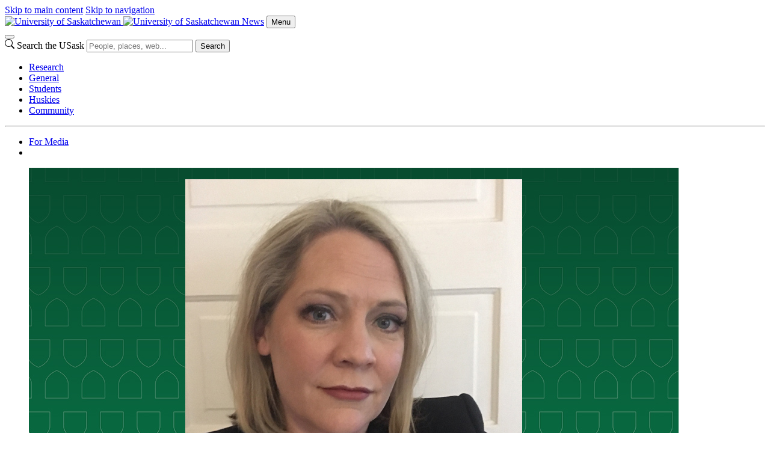

--- FILE ---
content_type: text/html; charset=UTF-8
request_url: https://news.usask.ca/articles/people/2021/qa-renowned-virologist-joins-usask-as-vidos-newest-scientist.php
body_size: 17110
content:
<!DOCTYPE html>
<html lang="en">
<head>


     

        
    
<script>
  dataLayer = [];
  dataLayer.push({'local_analytics': 'UA-11973977-12'});
</script>
    <!-- Google Tag Manager - Modifed to report to GTM test environment from site test location  -->

<script>(function(w, d, s, l, i) {
  var hostname = window.location.hostname;
  var env = '';
  if (hostname.includes('test.usask.ca') || hostname.includes('dev.usask.ca')) {
    env = '&gtm_auth=oo6CDXoFR8OmQDGh3xlJ2g&gtm_preview=env-48&gtm_cookies_win=x';
  }
  w[l] = w[l] || [];
  w[l].push({
    'gtm.start': new Date().getTime(),
    event: 'gtm.js'
  });
  var f = d.getElementsByTagName(s)[0],
    j = d.createElement(s),
    dl = l != 'dataLayer' ? '&l=' + l : '';
  j.async = true;
  j.src = 'https://www.googletagmanager.com/gtm.js?id=' + i + dl + env;
  f.parentNode.insertBefore(j, f);
})(window, document, 'script', 'dataLayer', 'GTM-NPKLVP6');</script>

<!-- End Google Tag Manager -->

    





    <meta content="IE=edge" http-equiv="X-UA-Compatible"/>
<meta content="text/html; charset=UTF-8" http-equiv="Content-Type"/>
<meta content="width=device-width, initial-scale=1.0, maximum-scale=5.0" name="viewport"/>
<link href="https://www.googletagmanager.com" rel="preconnect"/>
<link href="https://usaskcdn.ca" rel="preconnect"/>
<meta content="From New York to Saskatoon in the middle of a pandemic, the newest member of the Vaccine and Infectious Disease Organization (VIDO) has arrived at the University of Saskatchewan (USask)." name="description"/><link href="https://usaskcdn.ca/limestone2/latest/css/limestone.min.css" rel="stylesheet" type="text/css"/>
            <link href="https://usaskcdn.ca/limestone2/latest/img/favicon.png" rel="shortcut icon"/>
            <link href="https://usaskcdn.ca/limestone2/latest/img/uofs-crest.svg" rel="icon" type="image/svg+xml"/>
            <link href="https://usaskcdn.ca/limestone2/latest/img/uofs-crest.png" rel="apple-touch-icon"/>
                            <!-- TESTTEST site://news/images/2021/rasmussen-1080.jpg -->
                                                                <meta content="summary_large_image" name="twitter:card"/>
        <meta content="@usask" name="twitter:site"/>
        <meta content="Q&amp;A: Renowned virologist joins USask as VIDO’s newest scientist - News" name="twitter:title"/>
        <meta content="From New York to Saskatoon in the middle of a pandemic, the newest member of the Vaccine and Infectious Disease Organization (VIDO) has arrived at the University of Saskatchewan (USask)." name="twitter:description"/>
        <meta content="https://news.usask.ca/images/2021/rasmussen-1080.jpg" name="twitter:image:src"/>
                <meta content="Q&amp;A: Renowned virologist joins USask as VIDO’s newest scientist - News" property="og:title"/>
    <meta content="article" property="og:type"/>
    <meta content="https://news.usask.ca/articles/people/2021/qa-renowned-virologist-joins-usask-as-vidos-newest-scientist.php" property="og:url"/>
    <meta content="https://news.usask.ca/images/2021/rasmussen-1080.jpg" property="og:image"/>    <meta content="From New York to Saskatoon in the middle of a pandemic, the newest member of the Vaccine and Infectious Disease Organization (VIDO) has arrived at the University of Saskatchewan (USask)." property="og:description"/>
    <meta content="news" property="og:site_name"/>
<link href="/articles/people/2021/qa-renowned-virologist-joins-usask-as-vidos-newest-scientist.php" rel="canonical"/>
<title>Q&amp;A: Renowned virologist joins USask as VIDO’s newest scientist - News | University of Saskatchewan</title>
<link href="/_css/local.css" media="screen" rel="stylesheet" type="text/css"/>


</head>
<body>




<header class="py-0">
<!-- Google Tag Manager (noscript) -->
<noscript><iframe height="0" src="https://www.googletagmanager.com/ns.html?id=GTM-NPKLVP6" style="display:none;visibility:hidden" width="0"></iframe></noscript>
<!-- End Google Tag Manager (noscript) -->
<div class="d-flex flex-wrap fixed-top align-items-center bg-white shadow-sm">
    <div class="visually-hidden-focusable overflow-hidden">
        <a class="d-inline-flex p-2 m-1 text-dark text-decoration-none" href="#content">Skip to main content</a>
        <a class="d-none d-lg-inline-flex p-2 m-1 text-dark text-decoration-none" href="#navigation">Skip to navigation</a>
    </div>
    <a class="uofs-header-logo text-dark text-decoration-none border-end" href="https://www.usask.ca">
            <img alt="University of Saskatchewan" class="d-none d-sm-block" height="32px" src="https://usaskcdn.ca/limestone2/stable/img/uofs-logo.webp"/>
            <img alt="University of Saskatchewan" class="d-block d-sm-none" height="32px" src="https://usaskcdn.ca/limestone2/stable/img/uofs-crest.webp"/>
    </a>
    <a class="m-0 h5 fw-bolder text-decoration-none me-auto uofs-header" href="https://news.usask.ca/index.php">News</a>
    <button aria-controls="mobilemenu" class="btn btn-secondary btn-sm d-block d-lg-none float-end m-2 ms-0" data-bs-target="#mobilemenu" data-bs-toggle="offcanvas" type="button">Menu</button>
</div>
        <nav class="navbar navbar-expand-lg navbar-light bg-light p-0">
            <div class="container-fluid">
                <div aria-label="Menu" class="offcanvas offcanvas-end bg-light" id="mobilemenu" role="dialog" tabindex="-1">
                  <div class="offcanvas-header border-bottom bg-white">
                    <button aria-label="Close" class="btn-close btn-close-dark" data-bs-dismiss="offcanvas" type="button"></button>
                </div>
                <div class="offcanvas-body px-0">
                <div class="uofs-offcanvas-extra">  
                                                                        <form action="https://search.usask.ca/" class="uofs-header-search d-inline-block p-0 border-start" role="search">
                    <svg xmlns="https://www.w3.org/2000/svg" class="uofs-search-icon" fill="currentColor" height="16" viewBox="0 0 16 16" width="16"><path d="M11.742 10.344a6.5 6.5 0 1 0-1.397 1.398h-.001c.03.04.062.078.098.115l3.85 3.85a1 1 0 0 0 1.415-1.414l-3.85-3.85a1.007 1.007 0 0 0-.115-.1zM12 6.5a5.5 5.5 0 1 1-11 0 5.5 5.5 0 0 1 11 0z"/></svg>
                    <label class="visually-hidden" for="q">Search the USask</label>
                    <input class="form-control d-inline-block" id="q" name="q" placeholder="People, places, web..." type="search"/>
                                                            <button class="visually-hidden" type="submit">Search</button>
                </form>
                        </div>
                <ul class="navbar-nav flex-grow-1 bg-light" role="menu">
                                        
                                    
                                           
                                                             
                                                             
                                                             
                                                             
                                                             
                                                                                                             
                                                                                                             
                                                                                                             
                                                                                                             
                                                             
                                                                                                             
                                                             
                                                             
                                                             
                                                             
                                                             
                                                                                                                                                                                                                 
                                                                                                                                                                                                        
                                                                       
                                                           
                    <li class="nav-item " role="menuitem">
                                                <a class="nav-link" href="https://news.usask.ca/research.php" target="_self">
                            Research                        </a>
                    </li>
                                                                                 
                                                                                                                                                                                                        
                                                                       
                                                           
                    <li class="nav-item " role="menuitem">
                                                <a class="nav-link" href="https://news.usask.ca/general.php" target="_self">
                            General                        </a>
                    </li>
                                                                                 
                                                                                                                                                                                                        
                                                                       
                                                           
                    <li class="nav-item " role="menuitem">
                                                <a class="nav-link" href="https://news.usask.ca/students.php" target="_self">
                            Students                        </a>
                    </li>
                                                                                 
                                                                                                                                                                                                        
                                                                       
                                                           
                    <li class="nav-item " role="menuitem">
                                                <a class="nav-link" href="https://news.usask.ca/huskies.php" target="_self">
                            Huskies                        </a>
                    </li>
                                                                                 
                                                                                                                                                                                                        
                                                                       
                                                           
                    <li class="nav-item " role="menuitem">
                                                <a class="nav-link" href="https://news.usask.ca/community.php" target="_self">
                            Community                        </a>
                    </li>
                                                                                 
                                                                                                                                 
                                                                                                                                 
                                                                                                                                 
                                                                                                                                 
                                                                                                                                                                                                                 
                                                                                                                                                                                                                 
                                                                                                                                 
                                                             
                                                                                                                                 
                                                                                                                                 
                                                                                                                                 
                                                                                                                                                                                                                 
                                                                                                                                                                                                                 
                                                                                                                                                                                                                 
                                                                                                                                 
                                                                                                                                  </ul>
                                <hr class="d-lg-none"/>
                    <ul class="navbar-nav right-nav">
                                                                                                                                        
                                                            <li class=" nav-item">
                                                                                                                                                                                                                                                                                                                                                                                    
                                                <a class="nav-link" href="https://news.usask.ca/media-releases.php">For Media</a>
                                            
                                                                                                            </li>
                                                                                                                                             
                                                            <li class=" nav-item">
                                                                                                                                                                                                                                                                                                                                                                                    
                                                <a class="nav-link" href="/index.xml"><i aria-hidden="true" class="uofs-icon uofs-icon-feed"> </i></a>
                                            
                                                                                                            </li>
                                                                        </ul>
                            </div>
            </div>
            </div>
        </nav>

    </header>







            
            
            
        






<article class="uofs-article" data-lastmodified="Thu Oct 28 09:11:55 CST 2021" data-lastmodifiedby="vvd893" data-lastpublished="Thu Jun 13 12:25:33 CST 2024" data-lastpublishedby="imj129" id="content" role="main">
        <section>
                            <div class="container-fluid py-4 mt-md-5 pb-md-5 mb-5 border-bottom text-center clearfix">
                                        	    			    	                	                
            <figure class="figure">
                    <img alt="" src="/images/2021/rasmussen-1080.jpg"/>
                                    <figcaption class="small text-muted bg-white p-1">
            Dr. Angela Rasmussen (PhD) is the newest research scientist joining the VIDO team at USask. (Photo: Submitted)        </figcaption>
            </figure>
                				    	                        <h1 class="display-4 fw-bold pt-3">Q&amp;A: Renowned virologist joins USask as VIDO’s newest scientist</h1>                        <p class="lead fw-normal">From New York to Saskatoon in the middle of a pandemic, the newest member of the Vaccine and Infectious Disease Organization (VIDO) has arrived at the University of Saskatchewan (USask).</p>
                                        <span class="fw-bold">By <span class="text-uppercase">Victoria Dinh</span></span>                <time class="d-block text-muted">May 28, 2021</time>                                </div>
    </section>
    <section>                                <div class="container-fluid">
        <div class="row">
            <div class="col-sm-8 offset-sm-2">
                                                                    <p>Previously a faculty member at the Columbia Mailman School of Public Health in New York, Dr. Angela Rasmussen (PhD) brings her expertise in virology to the prairie province as a research scientist.</p>
<p>&#8220;VIDO is going to be playing a very important role at the forefront of Canadian research and innovation,&#8221; said Rasmussen. &#8220;That seems like the kind of place that I can grow with in this phase of my career and also contribute a lot of good in terms of bringing my experience to help build and make USask a world-class place to study pandemics and potential pandemic viruses.&#8221;&#160;</p>
<p><em>The following answers have been edited for length and clarity.</em></p>
<p><strong>Q: What brings you to VIDO?<br/></strong>A: Before the pandemic I was in New York and my family lived in Seattle, so I was commuting for the last 4.5 years cross-country. That&#8217;s not feasible during a pandemic, so I was thinking about other places to work because my family didn&#8217;t want to move to New York. When I heard about the opportunity at VIDO &#8211; I knew about what VIDO did, and I heard more from the leadership about their vision for the future &#8211; it seemed like an exciting place to be.</p>
<p><strong>Q: Have you been to Saskatoon before?<br/></strong>A: I grew up in the Seattle area, so I&#8217;ve been to British Columbia a number of times, but I&#8217;ve never been to Saskatchewan. I moved here sight unseen, but before I came I talked to a lot of people including my colleagues here. And while they admit they&#8217;re biased being Canadian and some from Saskatoon, they assured me that Saskatoon is a great city to live in. So far that&#8217;s what I&#8217;ve found. I&#8217;ve been really, really charmed by Saskatoon.</p>
<p><strong>Q: What are your thoughts on the mid-May snow?<br/></strong>A: Given that it was 30 degrees C one day and then cold and snowy a couple days later, it&#8217;s going to get some getting used to. It keeps you on your toes. I think what&#8217;s going to take some getting used to is next winter. I bought a lot of thermal underwear, so I think I&#8217;m prepared for actual winter.</p>
<p><strong>Q: How did you get into virology?<br/></strong>A: In college I read a book called <em>The Hot Zone</em>, which turns out to be very exaggerated, but reading that book really made me hone and focus my interest on biology, microbiology and studying emerging viruses. When it came time to apply to grad school, I decided to get my PhD in microbiology and I joined a virology lab to do my work in and it&#8217;s been viruses, viruses ever since then.</p>
<p><strong>Q: What do you specialize in?<br/></strong>A: I study the interactions between a virus, which is an obligate parasite, and its host. I also study viruses that swap back and forth between human and animal hosts &#8211; zoonotic viruses. Basically, I look at how a response to infection by the host dictates how severe your disease is and what the outcome will be. Hopefully I&#8217;ll start applying that to looking at the type of protection that vaccines can provide against a given emerging virus.</p>
<p><strong>Q: As a virologist, what were your initial thoughts when COVID-19 started to spread?<br/></strong>A: I remember this very vividly. It was towards the end of February 2020, and I was getting ready to fly back to the Seattle area for my monthly visit to my family, and there was news of a cluster of undetected SARS-CoV-2/COVID-19 in the Seattle-area. That was the moment that I was like, &#8220;There&#8217;s undetected community transmission. This is going to be a really big problem.&#8221; From there, I kept thinking that the pandemic preparedness systems and plans that we had in place in the U.S. and elsewhere in the world were going to hold up and that we would be able to get this under control. I never imagined how badly that worked out in the end. Ultimately, that made me more focused on what I can do as a virologist to make sure we never experience a pandemic like this again.</p>
<p><strong>Q: Did you ever think we&#8217;d live through a pandemic?<br/></strong>A: We actually have lived through multiple pandemics. I mean, HIV and Hepatitis C are both pandemic viruses &#8211; although some would argue that they&#8217;re both pandemic and endemic viruses. We&#8217;ve actually lived through several influenza pandemics too, in our lifetimes. The most recent one being in 2009. I was surprised, though, that we&#8217;re living though a pandemic like this with a completely novel virus.</p>
<p><strong>Q: Do you have any hobbies outside of work?<br/></strong>A: I do like to play video games and I also like to travel. My husband and I try to take one or two big trips abroad every year, and I can&#8217;t wait for that to happen again. I also like football a lot. I&#8217;m a Seattle Seahawks fan. We actually got married at a Seahawks tailgate party, so I love football. I&#8217;m excited to learn more about the CFL, which from what I&#8217;ve heard is fairly different from the NFL. I&#8217;m excited to go to a Riders game.</p>
<p><strong>Q: If you could choose one food to eat for the rest of your life, what would it be and why?<br/></strong>A: Probably pepperoni pizza just because &#8211; who doesn&#8217;t love pizza? That would be hard because as much as I love pepperoni pizza, I would probably eventually get sick of it. I would be desperate to eat some tacos or some noodles.</p>
<p><strong>Q: If your 10-year-old self could see yourself now, what would she say?<br/></strong>A: I wanted to be a gynecologist because I wanted to help women, so I think I would be pretty excited that I ended up becoming a doctor even though I&#8217;m not a physician. I&#8217;d be like, &#8220;Close enough.&#8221; Hopefully 10-year-old me would be excited about the fact that I&#8217;m a doctor and I&#8217;m doing important work that will contribute meaningfully to global health, which has always been one of my interests and goals.</p>
<p><strong>Q: Any final thoughts to add?<br/></strong>A: Everybody get vaccinated as soon as you can. It&#8217;s how sustainably we&#8217;re going to end this pandemic and not have to think of COVID-19 anymore.</p>                                                                </div>
        </div>
    </div>
</section>    
</article>





            
            
            
        



		
		


            
            
            
        
        
        
                        <!-- missing start-date: /articles/community/2023/index -->                                                                                                                                                                                                                                                                                                                                                                                                                                                                                                                                                                                                                                                                                                                                                                                                                                                                                                                                                                                                                                                                                                                                                                                                                                                                                                                                                                                                                                                                                                                                                                                                                                                                                                                    <!-- missing start-date: /articles/community/2024/index -->                                                                                                                                                                                                                                                                                                                                                                                                                                                                                                                                                                                                                                                                                                                                                                                                                                                                                                                                                                                                                                                                                                                                                                                                                    <!-- missing start-date: /articles/students/2024/index -->                                                                                                                                    <!-- missing start-date: /articles/huskies/2024/index -->                                                                                                                                                                                                                                                            <!-- missing start-date: /articles/huskies/2023/index -->                                                                                                                                                                                                                                                                                <!-- missing start-date: /articles/huskies/2022/index -->                                                                                                                                                                                                                                                                                <!-- missing start-date: /articles/general/2024/index -->                                                                                                                                                                                                                                                                                                                                                                                                                                                                                                                                                                                                                                                                                                                                                                                                                                                                                                                                                                                        <!-- missing start-date: /articles/general/2023/index -->                                                                                                                                                                                                                                                                                                                                                                                                                                                                                                                                                                                                                                                                                                                                                                                                                                                                                                                                                                                                                                                                        <!-- missing start-date: /articles/general/2022/index -->                                                                                                                                                                                                                                                                                                                                                                                                                                                                                                                                                                                                                                                                                                                                                                                                                                                                                                                                                                                                                                                                                                                                                                                                                                                                                                                                                                                                                                                                                                                                                                                                                                                                                                                                                                                                                                                                                                                                                                                                                                                                                                                                                                                                                                                                                                                                                                                                                                                                                                                                                                                            <!-- missing start-date: /articles/research/2024/index -->                                                                                                                                                                                                                                                                                                                                                                                                                                                                                                                                                                                                                                                                                                                                                                                                                                                                                                                                                                                                                                                                                                                                                                                                                                                                                                                                                                                                                                                                                                                                                                                                                                                                                                                                                                                                                                                                                                                                                                                                                                                                                                                                                                                                                                                                                                                                                                                                                                                                                                                                                                                                                                                                                                                                                                                                                                                                                                                                                                                                                                                                                                                                                                            <!-- missing start-date: /articles/research/2023/index -->                                                                                                                                                                                                                                                                                                                                                                                                                                                                                                                                                                                                                                                                                                                                                                                                                                                                                                                                                                                                                                                                                                                                                                                                                                                                                                                                                                                                                                                                                                                                                                                                                                                                                                                                                                                                                                                                                                                                                                                                                                                                                                                                                                                                                                                                                                                                                                                                                                                                                                                                                                                                                                                                                                                                                                                                                                                                                                                                                                                                                                                                                                                                                                                                                                                                                                                                                                                                                                                                                                                                                                                                
   




                    
                                                                                                                                                                                                                                                                                                                                                     
                
            
                            
                            
                            
            
                        
                                                                                                                                                                                             
                            
            
                        
                                                                                                                                                                                                                                                                     
                            
            
                        
                                                                                                                                                                                                                                                                     
                
            
                        
                                                                                                                                                                                                     
                            
            
                            
                                                                                                                                                                                                                                                                                                                                                                                                                     
                            
            
                        
                                                                                                                                                                                                                                                                             
                            
            
                            
                                                                                                                                                                                                                                                                                                                                                                                                                     
                
            
                        
                                                                                                                                                                                                                                         
                            
            
                            
                                                                                                                                                                                                     
                
            
                            
                            
                            
            
                        
                                                                                                                                                                                                                                                                     
                
            
                        
                                                                                                                                                                                                                                         
                            
            
                            
                                                                                                                                                                                                                                                                                                                                             
                            
            
                        
                                                                                                                                                                                                                                                                     
                            
            
                        
                                                                                                                                                                                                                                                                     
                            
            
                        
                                                                                                                                                                                                                                                                     
                            
            
                        
                                                                                                                                                                                                                                                                     
                            
            
                        
                                                                                                                                                                                                     
                
            
                            
                                                                                                                                                                                             
                            
            
                        
                                                                                                                                                                                                                                                                     
                            
            
                        
                                                                                                                                                                                                                                                                                                                                             
                            
            
                        
                                                                                                                                                                                                                                                                     
                            
            
                        
                            
                
            
                        
                                                                                                                                                                                                                                                                                                                                             
                            
            
                        
                                                                                                                                                                                                                                         
                            
            
                            
                                                                                                                                                                                                     
                            
            
                            
                                                                                                                                                                                                                                                                     
                            
            
                        
                                                                                                                                                                                                                                                                     
                            
            
                        
                                                                                                                                                                                                                                                                     
                            
            
                        
                                                                                                                                                                                                                                                                     
                            
            
                        
                            
                            
            
                        
                                                                                                                                                                                                                                                                                                                                             
                            
            
                        
                                                                                                                                                                                             
                            
            
                        
                                                                                                                                                                                                                                                                                                                                                                                                                     
                            
            
                        
                                                                                                                                                                                             
                            
            
                        
                                                                                                                                                                                             
                            
            
                        
                            
                            
            
                        
                                                                                                                                                                                                                                                                     
                
            
                        
                                                                                                                                                                                             
                            
            
                        
                            
                            
            
                        
                            
                            
            
                        
                            
                            
            
                        
                                                                                                                                                                                             
                            
            
                        
                                                                                                                                                                                             
                
            
                        
                                                                                                                                                                                             
                
            
                        
                                                                                                                                                                                                                                                                             
                            
            
                            
                                                                                                                                                                                                                                                                             
                            
            
                            
                                                                                                                                                                                                     
                
            
                            
                                                                                                                                                                                                                                                                             
                
            
                            
                                                                                                                                                                                                                                                                                                                                             
                            
            
                        
                                                                                                                                                                                                                                                                     
                            
            
                        
                            
                            
            
                        
                                                                                                                                                                                             
                            
            
                        
                                                                                                                                                                                                                                                                     
                            
            
                        
                            
                
            
                        
                                                                                                                                                                                                                                                                     
                            
            
                        
                                                                                                                                                                                                                                                                     
                            
            
                        
                            
                            
            
                        
                                                                                                                                                                                                                                                                                                                 
                            
            
                            
                                                                                                                                                                                             
                            
            
                        
                                                                                                                                                                                                                                                                                                                                                                                         
                
            
                            
                                                                                                                                                                                                                                                                     
                
            
                        
                                                                                                                                                                                                     
                            
            
                            
                                                                                                                                                                                             
                            
            
                        
                                                                                                                                                                                                     
                            
            
                            
                                                                                                                                                                                                                                                                     
                            
            
                        
                                                                                                                                                                                                                                                                     
                            
            
                        
                                                                                                                                                                                                                                         
                
            
                            
                            
                            
            
                        
                                                                                                                                                                                                                                                                                                                 
                
            
                            
                                                                                                                                                                                                                                                                     
                
            
                        
                            
                
            
                        
                                                                                                                                                                                                                                                                             
                
            
                            
                                                                                                                                                                                                                                                                                                                                             
                
            
                        
                                                                                                                                                                                                                                                                                                                                             
                            
            
                        
                                                                                                                                                                                                                                                                     
                            
            
                        
                                                                                                                                                                                                                                                                                                                                                     
                            
            
                            
                                                                                                                                                                                                                                                                                                                                             
                            
            
                        
                                                                                                                                                                                             
                            
            
                        
                                                                                                                                                                                                                                                                     
                            
            
                        
                                                                                                                                                                                                                                                                     
                            
            
                        
                                                                                                                                                                                             
                            
            
                        
                                                                                                                                                                                                                                                                     
                            
            
                        
                                                                                                                                                                                                                                         
                            
            
                            
                                                                                                                                                                                                                                                                                                                                                                                                                     
                            
            
                        
                            
                            
            
                        
                                                                                                                                                                                             
                            
            
                        
                                                                                                                                                                                                                                                                     
                            
            
                        
                            
                
            
                        
                                                                                                                                                                                                                                         
                            
            
                            
                                                                                                                                                                                                                                                                                                                                                                                                                                                                                             
                            
            
                        
                                                                                                                                                                                                                                                                     
                            
            
                        
                                                                                                                                                                                                                                         
                
            
                            
                                                                                                                                                                                                                                                                                                                 
                
            
                            
                                                                                                                                                                                                                                                                             
                            
            
                            
                                                                                                                                                                                                                                                                                                                 
                            
            
                            
                                                                                                                                                                                                                                                                     
                            
            
                        
                                                                                                                                                                                                                                                                     
                            
            
                        
                                                                                                                                                                                                                                                                                                                                             
                            
            
                        
                                                                                                                                                                                                                                                                                                                 
                            
            
                            
                            
                
            
                        
                                                                                                                                                                                                                                                                                                                                             
                            
            
                        
                                                                                                                                                                                                                                                                     
                
            
                        
                                                                                                                                                                                                                                         
                            
            
                            
                                                                                                                                                                                                                                                                     
                
            
                        
                            
                
            
                        
                                                                                                                                                                                                                                                                                                                                                     
                
            
                            
                                                                                                                                                                                                                                                                     
                            
            
                        
                                                                                                                                                                                                                                                                                                                                                                                                                     
                            
            
                        
                                                                                                                                                                                                                                                                                                                                                                                                                     
                            
            
                        
                            
                            
            
                        
                                                                                                                                                                                                                                                                             
                            
            
                            
                                                                                                                                                                                                                                                                             
                            
            
                            
                                                                                                                                                                                                                                                                                                                                                                                         
                            
            
                            
                                                                                                                                                                                                                                                                     
                            
            
                        
                                                                                                                                                                                                                                                                                                                                                                                                                     
                            
            
                        
                                                                                                                                                                                                                                                                             
                
            
                            
                                                                                                                                                                                             
                            
            
                        
                                                                                                                                                                                                                                                                     
                
            
                        
                                                                                                                                                                                             
                            
            
                        
                                                                                                                                                                                                                                                                                                                                                                                                                     
                            
            
                        
                                                                                                                                                                                                                                                                                                                                             
                            
            
                        
                                                                                                                                                                                                                                                                                                                                                                                                                     
                            
            
                        
                            
                
            
                        
                                                                                                                                                                                                                                                                                                                                             
                            
            
                        
                                                                                                                                                                                                                                                                                                                                                                                         
                
            
                            
                                                                                                                                                                                                                                                                     
                            
            
                        
                                                                                                                                                                                                                                                                                                                                                                                                                     
                
            
                        
                                                                                                                                                                                                                                                                                                                 
                
            
                            
                                                                                                                                                                                                                                         
                
            
                            
                                                                                                                                                                                             
                
            
                        
                                                                                                                                                                                                                                                                     
                            
            
                        
                                                                                                                                                                                                                                                                                                                 
                            
            
                            
                            
                            
            
                        
                                                                                                                                                                                                                                                                     
                            
            
                        
                                                                                                                                                                                                                                                                     
                            
            
                        
                                                                                                                                                                                                                                                                                                                 
                            
            
                            
                                                                                                                                                                                                                                         
                
            
                            
                                                                                                                                                                                                                                                                             
                
            
                            
                                                                                                                                                                                                                                                                             
                
            
                            
                                                                                                                                                                                                                                         
                
            
                            
                                                                                                                                                                                                                                                                             
                
            
                            
                                                                                                                                                                                                                                                                                                                                             
                            
            
                        
                                                                                                                                                                                                                                                                                                                                                                                                                     
                            
            
                        
                            
                            
            
                        
                                                                                                                                                                                                                                                                                                                                             
                            
            
                        
                                                                                                                                                                                                                                                                     
                            
            
                        
                            
                            
            
                        
                                                                                                                                                                                                                                                                     
                            
            
                        
                                                                                                                                                                                             
                            
            
                        
                            
                
            
                        
                            
                
            
                        
                                                                                                                                                                                                                                                                                                                                                                                                                     
                
            
                        
                                                                                                                                                                                                                                                                             
                
            
                            
                                                                                                                                                                                                                                                                     
                            
            
                        
                                                                                                                                                                                                                                                                             
                
            
                            
                                                                                                                                                                                             
                            
            
                        
                                                                                                                                                                                                                                                                             
                
            
                            
                                                                                                                                                                                                                                                                                                                                             
                            
            
                        
                                                                                                                                                                                                                                                                                                                                             
                            
            
                        
                                                                                                                                                                                                                                         
                            
            
                            
                                                                                                                                                                                                                                                                     
                
            
                        
                                                                                                                                                                                                                                                                                                                                                                                                                                                                                                                                                                     
                            
            
                        
                            
                            
            
                        
                                                                                                                                                                                                                                                                     
                
            
                        
                                                                                                                                                                                                                                         
                
            
                            
                                                                                                                                                                                                                                                                                                                 
                            
            
                            
                                                                                                                                                                                                                                                                                                                                                                                                                     
                            
            
                        
                                                                                                                                                                                                                                                                     
                            
            
                        
                                                                                                                                                                                                                                                                                                                                             
                            
            
                        
                                                                                                                                                                                             
                            
            
                        
                                                                                                                                                                                                                                                                     
                            
            
                        
                                                                                                                                                                                                                                                                                                                                             
                            
            
                        
                                                                                                                                                                                                                                                                     
                            
            
                        
                                                                                                                                                                                                                                                                                                                 
                
            
                            
                                                                                                                                                                                                                                                                     
                            
            
                        
                                                                                                                                                                                                                                                                                                                                             
                
            
                        
                                                                                                                                                                                                                                                                                                                                             
                            
            
                        
                                                                                                                                                                                                                                                                                                                                             
                            
            
                        
                                                                                                                                                                                                                                                                                                                                             
                            
            
                        
                                                                                                                                                                                                                                                                     
                            
            
                        
                                                                                                                                                                                                                                                                                                                                                                                                                     
                            
            
                        
                                                                                                                                                                                             
                            
            
                        
                                                                                                                                                                                                                                         
                
            
                            
                                                                                                                                                                                                                                                                                                                                                                                                                     
                            
            
                        
                                                                                                                                                                                                                                                                                                                                                                                                                     
                            
            
                        
                                                                                                                                                                                                                                                                                                                                             
                            
            
                        
                                                                                                                                                                                                     
                            
            
                            
                                                                                                                                                                                                                                                                     
                            
            
                        
                                                                                                                                                                                                                                                                     
                            
            
                        
                                                                                                                                                                                                                                         
                            
            
                            
                                                                                                                                                                                                                                                                             
                            
            
                            
                                                                                                                                                                                                     
                            
            
                            
                                                                                                                                                                                                                                                                                                                                                     
                
            
                            
                                                                                                                                                                                                                                                                             
                            
            
                            
                                                                                                                                                                                                                                                                                                                 
                            
            
                            
                                                                                                                                                                                             
                            
            
                        
                                                                                                                                                                                             
                            
            
                        
                                                                                                                                                                                                                                                                     
                            
            
                        
                                                                                                                                                                                             
                
            
                        
                                                                                                                                                                                                                                                                                                                 
                            
            
                            
                                                                                                                                                                                                                                                                             
                            
            
                            
                                                                                                                                                                                                                                                                     
                            
            
                        
                                                                                                                                                                                                                                                                             
                            
            
                            
                                                                                                                                                                                                                                         
                
            
                            
                                                                                                                                                                                                                                                                             
                            
            
                            
                                                                                                                                                                                                     
                
            
                            
                                                                                                                                                                                                                                                                                                                 
                
            
                            
                                                                                                                                                                                             
                
            
                        
                                                                                                                                                                                                                                         
                            
            
                            
                            
                            
            
                        
                                                                                                                                                                                                                                                                                                                                                                                                                                                                                             
                            
            
                        
                                                                                                                                                                                                                                                                     
                            
            
                        
                                                                                                                                                                                                                                                                             
                            
            
                            
                                                                                                                                                                                                                                                                     
                            
            
                        
                                                                                                                                                                                                     
                            
            
                            
                                                                                                                                                                                                                                                                             
                            
            
                            
                                                                                                                                                                                                                                                                                                                                             
                            
            
                        
                                                                                                                                                                                                                                                                     
                            
            
                        
                                                                                                                                                                                                                                                                                                                 
                            
            
                            
                                                                                                                                                                                                                                                                                                                                                                                                                                                                 
                            
            
                            
                                                                                                                                                                                                                                                                                                                 
                
            
                            
                                                                                                                                                                                                                                                                                                                                             
                
            
                        
                                                                                                                                                                                                                                                                     
                            
            
                        
                            
                            
            
                        
                            
                
            
                        
                                                                                                                                                                                                                                                                                                                 
                
            
                            
                                                                                                                                                                                                                                         
                            
            
                            
                                                                                                                                                                                                                                                                                                                                             
                            
            
                        
                                                                                                                                                                                                                                                                                                                                                     
                
            
                            
                                                                                                                                                                                                                                         
                            
            
                            
                                                                                                                                                                                                     
                
            
                            
                                                                                                                                                                                                                                                                     
                
            
                        
                                                                                                                                                                                                                                                                             
                
            
                            
                                                                                                                                                                                                                                                                     
                            
            
                        
                            
                            
            
                        
                                                                                                                                                                                                                                                                                                                 
                
            
                            
                                                                                                                                                                                                                                                                             
                            
            
                            
                                                                                                                                                                                                                                                                     
                            
            
                        
                                                                                                                                                                                                                                                                                                                                             
                            
            
                        
                                                                                                                                                                                                                                                                                                                                                     
                
            
                            
                                                                                                                                                                                                     
                
            
                            
                                                                                                                                                                                                                                                                                                                                                                                                                     
                            
            
                        
                                                                                                                                                                                                                                                                                                                 
                
            
                            
                                                                                                                                                                                             
                
            
                        
                                                                                                                                                                                                                                                                                                                                                     
                
            
                            
                                                                                                                                                                                                                                                                                                                                                                                                                                                                                             
                
            
                        
                                                                                                                                                                                                                                                                                                                                                                                                                                                                                                                                                                     
                
            
                        
                                                                                                                                                                                                                                         
                
            
                            
                                                                                                                                                                                                                                         
                            
            
                            
                            
                
            
                        
                                                                                                                                                                                                                                         
                            
            
                            
                                                                                                                                                                                                                                                                     
                
            
                        
                                                                                                                                                                                                                                                                                                                                             
                
            
                        
                                                                                                                                                                                                                                                                     
                            
            
                        
                                                                                                                                                                                                                                                                             
                
            
                            
                                                                                                                                                                                                                                         
                            
            
                            
                            
                
            
                        
                            
                
            
                        
                                                                                                                                                                                                                                                                                                                                                                                         
                
            
                            
                                                                                                                                                                                                     
                            
            
                            
                                                                                                                                                                                             
                
            
                        
                                                                                                                                                                                                                                                                                                                 
                
            
                            
                                                                                                                                                                                             
                
            
                        
                                                                                                                                                                                                                                                                             
                
            
                            
                                                                                                                                                                                                                                                                                                                                                                                                                     
                
            
                        
                                                                                                                                                                                                                                         
                
            
                            
                                                                                                                                                                                                                                                                             
                            
            
                            
                            
                
            
                        
                                                                                                                                                                                                                                                                     
                
            
                        
                                                                                                                                                                                                                                         
                
            
                            
                                                                                                                                                                                                                                                                                                                 
                
            
                            
                                                                                                                                                                                                     
                            
            
                            
                            
                
            
                        
                                                                                                                                                                                                     
                            
            
                            
                                                                                                                                                                                                                                                                                                                                             
                            
            
                        
                                                                                                                                                                                                     
                
            
                            
                                                                                                                                                                                             
                            
            
                        
                                                                                                                                                                                                                                                                     
                            
            
                        
                                                                                                                                                                                                                                         
                            
            
                            
                                                                                                                                                                                                                                                                                                                                             
                            
            
                        
                                                                                                                                                                                                                                         
                
            
                            
                                                                                                                                                                                                                                         
                            
            
                            
                            
                
            
                        
                                                                                                                                                                                                                                         
                
            
                            
                                                                                                                                                                                                     
                            
            
                            
                                                                                                                                                                                                                                                                                                                 
                
            
                            
                                                                                                                                                                                                                                                                                                                 
                
            
                            
                                                                                                                                                                                                                                         
                
            
                            
                                                                                                                                                                                                                                                                                                                                                     
                            
            
                            
                                                                                                                                                                                                                                                                                                                                             
                            
            
                        
                                                                                                                                                                                                                                                                                                                                                     
                            
            
                            
                                                                                                                                                                                                                                                                                                                                             
                            
            
                        
                                                                                                                                                                                                                                                                             
                
            
                            
                            
                            
            
                        
                                                                                                                                                                                                                                         
                            
            
                            
                                                                                                                                                                                                                                         
                
            
                            
                                                                                                                                                                                                                                                                                                                 
                            
            
                            
                                                                                                                                                                                                                                         
                            
            
                            
                                                                                                                                                                                                                                         
                
            
                            
                                                                                                                                                                                                     
                            
            
                            
                                                                                                                                                                                                                                                                                                                 
                
            
                            
                                                                                                                                                                                                                                         
                            
            
                            
                                                                                                                                                                                                                                         
                
            
                            
                                                                                                                                                                                                                                         
                
            
                            
                                                                                                                                                                                                     
                
            
                            
                                                                                                                                                                                                                                                                                                                 
                
            
                            
                                                                                                                                                                                                                                         
                            
            
                            
                                                                                                                                                                                                                                                                             
                            
            
                            
                                                                                                                                                                                                                                                                                                                 
                            
            
                            
                                                                                                                                                                                                                                         
                            
            
                            
                                                                                                                                                                                                     
                            
            
                            
                                                                                                                                                                                                     
                            
            
                            
                                                                                                                                                                                                     
                            
            
                            
                                                                                                                                                                                                                                                                             
                            
            
                            
                            
                
            
                        
                                                                                                                                                                                                                                                                                                                                                                                                                                                                                             
                            
            
                        
                                                                                                                                                                                                                                                                     
                
            
                        
                                                                                                                                                                                                                                         
                
            
                            
                                                                                                                                                                                                                                                                                                                                                     
                
            
                            
                                                                                                                                                                                                                                                                                                                                                                                                                     
                
            
                        
                                                                                                                                                                                                                                                                             
                            
            
                            
                                                                                                                                                                                             
                
            
                        
                                                                                                                                                                                                                                                                     
                
            
                        
                                                                                                                                                                                                                                                                                                                                             
                            
            
                        
                                                                                                                                                                                                     
                            
            
                            
                                                                                                                                                                                             
                            
            
                        
                            
                
            
                        
                            
                
            
                        
                                                                                                                                                                                             
                
            
                        
                                                                                                                                                                                             
                            
            
                        
                                                                                                                                                                                                                                         
                
            
                            
                            
                            
            
                        
                                                                                                                                                                                                                                                                             
                            
            
                            
                                                                                                                                                                                                                                                                                                                 
                
            
                            
                            
                
            
                        
                                                                                                                                                                                                                                                                                                                 
                            
            
                            
                                                                                                                                                                                                                                                                     
                
            
                        
                                                                                                                                                                                                                                                                                                                                                                                                                     
                            
            
                        
                                                                                                                                                                                                                                         
                            
            
                            
                                                                                                                                                                                                                                         
                            
            
                            
                                                                                                                                                                                             
                
            
                        
                                                                                                                                                                                                                                         
                            
            
                            
                                                                                                                                                                                                                                                                     
                            
            
                        
                                                                                                                                                                                                                                         
                            
            
                            
                                                                                                                                                                                                                                                                     
                            
            
                        
                                                                                                                                                                                                                                         
                
            
                            
                            
                            
            
                        
                            
                            
            
                        
                                                                                                                                                                                                                                                                                                                                             
                            
            
                        
                                                                                                                                                                                                                                                                                                                 
                
            
                            
                                                                                                                                                                                                                                                                     
                            
            
                        
                                                                                                                                                                                                                                                                             
                            
            
                            
                                                                                                                                                                                                                                         
                            
            
                            
                                                                                                                                                                                                                                         
                            
            
                            
                                                                                                                                                                                                     
                            
            
                            
                                                                                                                                                                                                     
                
            
                            
                                                                                                                                                                                                                                                                                                                 
                            
            
                            
                                                                                                                                                                                                                                                                     
                            
            
                        
                                                                                                                                                                                                     
                
            
                            
                            
                            
            
                        
                                                                                                                                                                                                     
                
            
                            
                                                                                                                                                                                                                                         
                
            
                            
                                                                                                                                                                                                                                         
                
            
                            
                                                                                                                                                                                                                                                                                                                                                                                                                     
                            
            
                        
                                                                                                                                                                                                                                                                             
                
            
                            
                                                                                                                                                                                                                                                                                                                                             
                            
            
                        
                                                                                                                                                                                                                                                                                                                 
                
            
                            
                                                                                                                                                                                                                                                                     
                
            
                        
                                                                                                                                                                                                                                                                                                                 
                            
            
                            
                                                                                                                                                                                                                                                                             
                
            
                            
                                                                                                                                                                                                                                         
                
            
                            
                                                                                                                                                                                                     
                
            
                            
                                                                                                                                                                                                                                         
                
            
                            
                                                                                                                                                                                             
                            
            
                        
                                                                                                                                                                                                                                         
                            
            
                            
                                                                                                                                                                                                                                         
                
            
                            
                                                                                                                                                                                                                                         
                
            
                            
                                                                                                                                                                                                                                                                                                                 
                            
            
                            
                                                                                                                                                                                                                                         
                
            
                            
                                                                                                                                                                                                                                                                     
                
            
                        
                                                                                                                                                                                                                                                                     
                            
            
                        
                                                                                                                                                                                                                                         
                
            
                            
                                                                                                                                                                                                                                         
                            
            
                            
                                                                                                                                                                                                                                                                     
                
            
                        
                                                                                                                                                                                                                                         
                
            
                            
                                                                                                                                                                                                                                                                                                                                                                                                                     
                
            
                        
                                                                                                                                                                                                                                                                     
                
            
                        
                                                                                                                                                                                                                                                                                                                                                     
                
            
                            
                                                                                                                                                                                                                                         
                            
            
                            
                                                                                                                                                                                                                                         
                
            
                            
                                                                                                                                                                                                                                         
                
            
                            
                                                                                                                                                                                                                                                                             
                
            
                            
                                                                                                                                                                                                                                                                             
                
            
                            
                                                                                                                                                                                                                                                                                                                                             
                            
            
                        
                                                                                                                                                                                                                                         
                
            
                            
                            
                
            
                        
                                                                                                                                                                                                                                                                                                                 
                            
            
                            
                            
                
            
                        
                                                                                                                                                                                             
                
            
                        
                                                                                                                                                                                                                                                                             
                
            
                            
                                                                                                                                                                                                                                         
                
            
                            
                            
                            
            
                        
                                                                                                                                                                                                                                         
                
            
                            
                            
                
            
                        
                                                                                                                                                                                                     
                            
            
                            
                                                                                                                                                                                                                                                                                                                 
                            
            
                            
                                                                                                                                                                                                                                                                                                                 
                
            
                            
                                                                                                                                                                                                     
                            
            
                            
                                                                                                                                                                                                                                         
                
            
                            
                                                                                                                                                                                                                                                                                                                                                     
                
            
                            
                                                                                                                                                                                                                                         
                            
            
                            
                                                                                                                                                                                                                                                                                                                                             
                            
            
                        
                                                                                                                                                                                                                                                                     
                
            
                        
                                                                                                                                                                                                                                                                                                                                                                                                                     
                
            
                        
                                                                                                                                                                                                     
                            
            
                            
                            
                
            
                        
                                                                                                                                                                                                                                         
                            
            
                            
                                                                                                                                                                                                                                                                             
                            
            
                            
                                                                                                                                                                                             
                            
            
                        
                                                                                                                                                                                                                                         
                
            
                            
                                                                                                                                                                                                                                         
                            
            
                            
                            
                
            
                        
                                                                                                                                                                                                                                                                     
                            
            
                        
                                                                                                                                                                                                     
                            
            
                            
                                                                                                                                                                                                                                         
                            
            
                            
                                                                                                                                                                                                                                                                             
                
            
                            
                                                                                                                                                                                             
                            
            
                        
                                                                                                                                                                                                                                                                     
                            
            
                        
                                                                                                                                                                                                                                                                             
                            
            
                            
                                                                                                                                                                                                                                                                                                                 
                            
            
                            
                            
                
            
                        
                                                                                                                                                                                                     
                            
            
                            
                            
                            
            
                        
                                                                                                                                                                                                                                         
                
            
                            
                            
                
            
                        
                                                                                                                                                                                                     
                
            
                            
                                                                                                                                                                                                                                         
                            
            
                            
                            
                            
            
                        
                                                                                                                                                                                                     
                            
            
                            
                                                                                                                                                                                                                                                                     
                
            
                        
                                                                                                                                                                                             
                
            
                        
                            
                
            
                        
                                                                                                                                                                                             
                            
            
                        
                                                                                                                                                                                                                                                                                                                 
                
            
                            
                                                                                                                                                                                                                                                                                                                 
                
            
                            
                                                                                                                                                                                                     
                
            
                            
                                                                                                                                                                                                                                                                                                                 
                            
            
                            
                                                                                                                                                                                                     
                
            
                            
                                                                                                                                                                                                                                                                                                                 
                
            
                            
                                                                                                                                                                                                                                                                             
                            
            
                            
                                                                                                                                                                                                                                                                                                                 
                            
            
                            
                                                                                                                                                                                                                                         
                
            
                            
                                                                                                                                                                                                                                         
                
            
                            
                                                                                                                                                                                                                                         
                
            
                            
                                                                                                                                                                                                                                                                     
                            
            
                        
                                                                                                                                                                                                                                         
                
            
                            
                                                                                                                                                                                                                                                                     
                            
            
                        
                                                                                                                                                                                                     
                
            
                            
                                                                                                                                                                                                     
                            
            
                            
                            
                
            
                        
                            
                
            
                        
                            
                            
            
                        
                                                                                                                                                                                                                                         
                
            
                            
                                                                                                                                                                                                                                                                             
                            
            
                            
                                                                                                                                                                                                                                                                                                                 
                            
            
                            
                                                                                                                                                                                                                                                                     
                            
            
                        
                                                                                                                                                                                                                                                                                                                                                                                                                             
                            
            
                            
                                                                                                                                                                                                     
                
            
                            
                                                                                                                                                                                                                                         
                            
            
                            
                                                                                                                                                                                                                                         
                            
            
                            
                                                                                                                                                                                                                                                                                                                 
                            
            
                            
                                                                                                                                                                                             
                
            
                        
                                                                                                                                                                                                                                         
                
            
                            
                                                                                                                                                                                                                                                                                                                                                     
                            
            
                            
                                                                                                                                                                                                                                         
                            
            
                            
                                                                                                                                                                                                                                                                                                                                             
                            
            
                        
                                                                                                                                                                                                                                                                             
                
            
                            
                                                                                                                                                                                                                                                                     
                
            
                        
                                                                                                                                                                                             
                
            
                        
                                                                                                                                                                                                                                                                     
                
            
                        
                                                                                                                                                                                                                                                                     
                            
            
                        
                                                                                                                                                                                                     
                            
            
                            
                            
                
            
                        
                                                                                                                                                                                                                                         
                
            
                            
                            
                
            
                        
                                                                                                                                                                                                                                                                     
                            
            
                        
                                                                                                                                                                                                                                                                             
                
            
                            
                                                                                                                                                                                                                                         
                
            
                            
                                                                                                                                                                                                                                         
                
            
                            
                            
                
            
                        
                                                                                                                                                                                                                                                                     
                            
            
                        
                                                                                                                                                                                                                                                                                                                                             
                            
            
                        
                                                                                                                                                                                                                                                                                                                 
                            
            
                            
                                                                                                                                                                                                     
                            
            
                            
                            
                
            
                        
                            
                            
            
                        
                                                                                                                                                                                                     
                            
            
                            
                                                                                                                                                                                                                                                                     
                            
            
                        
                                                                                                                                                                                                     
                            
            
                            
                                                                                                                                                                                                                                                                                                                                             
                
            
                        
                                                                                                                                                                                                                                                                             
                
            
                            
                                                                                                                                                                                                                                         
                            
            
                            
                                                                                                                                                                                                                                                                             
                
            
                            
                                                                                                                                                                                                     
                            
            
                            
                                                                                                                                                                                                     
                            
            
                            
                                                                                                                                                                                                     
                
            
                            
                            
                            
            
                        
                            
                
            
                        
                            
                            
            
                        
                            
                
            
                        
                            
                
            
                        
                            
                
            
                        
                                                                                                                                                                                                                                                                                                                                             
                
            
                        
                            
                
            
                        
                            
                            
            
                        
                                                                                                                                                                                                     
                
            
                            
                                                                                                                                                                                                                                                                     
                            
            
                        
                                                                                                                                                                                             
                            
            
                        
                            
                            
            
                        
                                                                                                                                                                                                                                         
                
            
                            
                                                                                                                                                                                                     
                
            
                            
                                                                                                                                                                                                     
                            
            
                            
                                                                                                                                                                                                                                                                             
                            
            
                            
                            
                
            
                        
                            
                
            
                        
                                                                                                                                                                                             
                
            
                        
                                                                                                                                                                                                                                                                                                                                                     
                
            
                            
                                                                                                                                                                                                                                         
                            
            
                            
                                                                                                                                                                                                                                                                                                                                                                                                                             
                            
            
                            
                                                                                                                                                                                                     
                
            
                            
                            
                
            
                        
                                                                                                                                                                                                                                         
                
            
                            
                            
                
            
                        
                                                                                                                                                                                                                                                                                                                 
                            
            
                            
                            
                
            
                        
                                                                                                                                                                                                                                                                             
                
            
                            
                                                                                                                                                                                                                                         
                            
            
                            
                                                                                                                                                                                                                                         
                
            
                            
                                                                                                                                                                                                                                                                             
                
            
                            
                                                                                                                                                                                                                                                                                                                                                                                                                     
                
            
                        
                            
                
            
                        
                                                                                                                                                                                                                                                                                                                 
                
            
                            
                                                                                                                                                                                                                                                                                                                                             
                
            
                        
                                                                                                                                                                                             
                
            
                        
                                                                                                                                                                                                                                                                                                                 
                
            
                            
                            
                
            
                        
                                                                                                                                                                                                                                                                                                                                                     
                
            
                            
                                                                                                                                                                                                                                                                                                                                                                                                                                                                 
                
            
                            
                                                                                                                                                                                                                                                                             
                
            
                            
                            
                
            
                        
                                                                                                                                                                                                                                                                     
                            
            
                        
                                                                                                                                                                                                                                                                             
                            
            
                            
                                                                                                                                                                                                                                                                     
                            
            
                        
                                                                                                                                                                                                                                                                                                                 
                            
            
                            
                                                                                                                                                                                                                                                                             
                
            
                            
                                                                                                                                                                                                                                         
                
            
                            
                                                                                                                                                                                                                                                                     
                
            
                        
                            
                
            
                        
                            
                
            
                        
                                                                                                                                                                                                                                                                             
                
            
                            
                                                                                                                                                                                                     
                
            
                            
                            
                
            
                        
                                                                                                                                                                                                     
                
            
                            
                                                                                                                                                                                                                                                                                                                                             
                
            
                        
                                                                                                                                                                                                                                                                                                                                                                                                                     
                
            
                        
                                                                                                                                                                                                                                                                                                                 
                
            
                            
                                                                                                                                                                                                                                                                     
                
            
                        
                                                                                                                                                                                                                                         
                
            
                            
                                                                                                                                                                                                                                                                     
                
            
                        
                                                                                                                                                                                                                                                                                                                 
                
            
                            
                                                                                                                                                                                                                                                                                                                 
                
            
                            
                                                                                                                                                                                                                                                                             
                            
            
                            
                                                                                                                                                                                             
                
            
                        
                                                                                                                                                                                             
                            
            
                        
                                                                                                                                                                                                     
                            
            
                            
                            
                
            
                        
                                                                                                                                                                                                                                                                             
                            
            
                            
                                                                                                                                                                                             
                
            
                        
                                                                                                                                                                                                                                                                             
                
            
                            
                                                                                                                                                                                                                                         
                            
            
                            
                            
                            
            
                        
                                                                                                                                                                                                     
                
            
                            
                                                                                                                                                                                                                                         
                
            
                            
                            
                
            
                        
                                                                                                                                                                                                                                                                                                                                                                                                                                                                                             
                
            
                        
                            
                
            
                        
                            
                
            
                        
                                                                                                                                                                                                                                                                     
                            
            
                        
                                                                                                                                                                                             
                
            
                        
                                                                                                                                                                                                                                                                                                                                             
                            
            
                        
                                                                                                                                                                                                     
                
            
                            
                                                                                                                                                                                                                                         
                
            
                            
                                                                                                                                                                                                                                                                             
                
            
                            
                                                                                                                                                                                                     
                            
            
                            
                            
                            
            
                        
                            
                            
            
                        
                            
                            
            
                        
                            
                            
            
                        
                                                                                                                                                                                                                                                                                                                 
                
            
                            
                            
                
            
                        
                                                                                                                                                                                                                                                                                                                 
                
            
                            
                                                                                                                                                                                             
                            
            
                        
                                                                                                                                                                                                                                                                                                                 
                
            
                            
                                                                                                                                                                                                                                                                             
                            
            
                            
                                                                                                                                                                                                                                                                             
                
            
                            
                                                                                                                                                                                                                                         
                            
            
                            
                            
                            
            
                        
                                                                                                                                                                                                                                                                                                                 
                
            
                            
                                                                                                                                                                                                     
                
            
                            
                                                                                                                                                                                                                                         
                
            
                            
                                                                                                                                                                                                                                         
                
            
                            
                            
                
            
                        
                                                                                                                                                                                                                                                                             
                
            
                            
                                                                                                                                                                                                     
                            
            
                            
                                                                                                                                                                                                                                                                             
                
            
                            
                            
                
            
                        
                                                                                                                                                                                                                                         
                
            
                            
                                                                                                                                                                                                                                                                     
                            
            
                        
                                                                                                                                                                                                                                                                                                                 
                
            
                            
                                                                                                                                                                                             
                
            
                        
                                                                                                                                                                                                                                                                                                                 
                            
            
                            
                                                                                                                                                                                                                                                                     
                            
            
                        
                                                                                                                                                                                             
                
            
                        
                            
                
            
                        
                                                                                                                                                                                                                                         
                
            
                            
                                                                                                                                                                                                                                                                     
                            
            
                        
                                                                                                                                                                                                                                                                                                                 
                
            
                            
                                                                                                                                                                                                                                                                                                                 
                            
            
                            
                                                                                                                                                                                                                                                                                                                                             
                
            
                        
                                                                                                                                                                                                                                         
                            
            
                            
                                                                                                                                                                                                                                                                             
                
            
                            
                                                                                                                                                                                                     
                
            
                            
                                                                                                                                                                                                                                                                             
                
            
                            
                                                                                                                                                                                                                                                                                                                 
                
            
                            
                                                                                                                                                                                                                                                                     
                
            
                        
                                                                                                                                                                                                                                                                                                                                                                                         
                
            
                            
                                                                                                                                                                                                                                         
                            
            
                            
                                                                                                                                                                                                                                                                                                                                                                                                                     
                
            
                        
                            
                
            
                        
                            
                
            
                        
                                                                                                                                                                                                                                         
                            
            
                            
                                                                                                                                                                                                                                                                             
                
            
                            
                                                                                                                                                                                                                                                                                                                                                                                                                                                                                                                                         
                
            
                            
                                                                                                                                                                                             
                            
            
                        
                                                                                                                                                                                                     
                            
            
                            
                                                                                                                                                                                                                                                                                                                                             
                
            
                        
                                                                                                                                                                                                                                                                             
                
            
                            
                                                                                                                                                                                                                                         
                
            
                            
                                                                                                                                                                                                                                                                     
                
            
                        
                            
                
            
                        
                                                                                                                                                                                             
                
            
                        
                                                                                                                                                                                                                                         
                
            
                            
                                                                                                                                                                                                                                                                                                                                             
                
            
                        
                                                                                                                                                                                                                                                                             
                            
            
                            
                                                                                                                                                                                                                                                                             
                
            
                            
                                                                                                                                                                                                     
                
            
                            
                                                                                                                                                                                                                                                                                                                                                     
                            
            
                            
                            
                
            
                        
                                                                                                                                                                                                                                         
                            
            
                            
                                                                                                                                                                                                                                                                             
                
            
                            
                                                                                                                                                                                                                                         
                
            
                            
                                                                                                                                                                                                                                                                     
                            
            
                        
                                                                                                                                                                                                     
                
            
                            
                                                                                                                                                                                                     
                            
            
                            
                                                                                                                                                                                                                                                                             
                
            
                            
                                                                                                                                                                                                                                                                     
                            
            
                        
                                                                                                                                                                                                                                                                     
                            
            
                        
                            
                            
            
                        
                                                                                                                                                                                             
                            
            
                        
                                                                                                                                                                                                                                                                     
                            
            
                        
                                                                                                                                                                                             
                            
            
                        
                                                                                                                                                                                                                                                                     
                            
            
                        
                                                                                                                                                                                             
                            
            
                        
                                                                                                                                                                                                                                                                     
                            
            
                        
                                                                                                                                                                                             
                            
            
                        
                            
                            
            
                        
                            
                            
            
                        
                                                                                                                                                                                             
                            
            
                        
                                                                                                                                                                                                                                                                                                                                             
                            
            
                        
                                                                                                                                                                                                                                                                     
                            
            
                        
                                                                                                                                                                                                                                                                     
                            
            
                        
                                                                                                                                                                                             
                            
            
                        
                                                                                                                                                                                                                                                                     
                            
            
                        
                                                                                                                                                                                                                                                                     
                            
            
                        
                                                                                                                                                                                             
                            
            
                        
                            
                            
            
                        
                                                                                                                                                                                                                                                                     
                            
            
                        
                                                                                                                                                                                             
                            
            
                        
                                                                                                                                                                                                                                                                                                                                             
                            
            
                        
                                                                                                                                                                                                                                                                     
                            
            
                        
                            
                            
            
                        
                            
                            
            
                        
                            
                            
            
                        
                                                                                                                                                                                                                                                                     
                            
            
                        
                                                                                                                                                                                                                                                                     
                            
            
                        
                            
                            
            
                        
                            
                            
            
                        
                                                                                                                                                                                                                                                                     
                            
            
                        
                                                                                                                                                                                             
                            
            
                        
                                                                                                                                                                                             
                            
            
                        
                                                                                                                                                                                             
                            
            
                        
                            
                            
            
                        
                                                                                                                                                                                             
                            
            
                        
                                                                                                                                                                                             
                            
            
                        
                                                                                                                                                                                                                                                                     
                            
            
                        
                            
                            
            
                        
                                                                                                                                                                                             
                            
            
                        
                                                                                                                                                                                                                                                                                                                                                                                                                     
                            
            
                        
                                                                                                                                                                                                                                                                                                                                             
                            
            
                        
                            
                            
            
                        
                            
                            
            
                        
                                                                                                                                                                                                                                                                     
                            
            
                        
                                                                                                                                                                                                                                                                     
                            
            
                        
                                                                                                                                                                                                                                                                     
                            
            
                        
                                                                                                                                                                                                                                                                     
                            
            
                        
                            
                            
            
                        
                                                                                                                                                                                                                                                                                                                                             
                            
            
    





    <section class="uofs-related-article-list my-5">
        <div class="container-fluid" role="complementary"><hr/>
            <h4 class="h6 mbxs">Related</h4>            <div class="row">


            
                                    
                    <div class="col-xs-12 col-sm-6 col-md-3">
                            <!-- No -->
            <figure aria-label="Aerial view of the University of Saskatchewan. (Photo: USask)" role="img" style="background-image: url('/images/2024/qs-wur-2025-banner1.jpg');"></figure>
    
        <h4 class="h5 lh-base"><a href="/articles/research/2024/usask-achieves-personal-best-in-qs-world-university-rankings.php">USask achieves personal best in QS World University Rankings</a></h4>
    </div>
                                                
                                    
                    <div class="col-xs-12 col-sm-6 col-md-3">
                            <!-- No -->
            <figure aria-label="NSERC Discovery Grant recipient Dr. Kerry McPhedran (PhD) is investigating options for municipal wastewater reuse (Credit: USask/Erin Matthews)" role="img" style="background-image: url('/images/2024/kerry-mcphedran_2.jpg');"></figure>
    
        <h4 class="h5 lh-base"><a href="/articles/research/2024/usask-researcher-exploring-sustainable-solutions-for-wastewater.php">USask researcher exploring sustainable solutions for wastewater</a></h4>
    </div>
                                                
                                    
                    <div class="col-xs-12 col-sm-6 col-md-3">
                            <!-- No -->
            <figure aria-label="Officials and dignitaries gather on campus at the University of Saskatchewan" role="img" style="background-image: url('/images/2024/_67a3136.jpg');"></figure>
    
        <h4 class="h5 lh-base"><a href="/articles/research/2024/innovation-saskatchewan-invests-600,000-in-usask-led-hawc-science-mission-through-isf-program.php">Innovation Saskatchewan invests $600,000 in USask-led HAWC science mission through ISF program</a></h4>
    </div>
                                                
                                    
                    <div class="col-xs-12 col-sm-6 col-md-3">
                            <!-- No -->
            <figure aria-label="Dignitaries pose at the University of Saskatchewan" role="img" style="background-image: url('/images/2024/_67a1552.jpg');"></figure>
    
        <h4 class="h5 lh-base"><a href="/articles/research/2024/8.1-million-for-first-of-their-kind-health-care-training-programs-in-saskatchewan.php">$8.1 million for first of their kind health care training programs in Saskatchewan</a></h4>
    </div>
                            
            </div>
        </div>
    </section>






    <footer class="pt-5 pb-3 text-center border-top">
    <p class="uofs-footer-text text-secondary small"><strong></strong></p>                <ul class="list-inline mb-4">
                                                            <li class="list-inline-item">
                                                                                                        <a href="https://news.usask.ca/print-issues.php">On Campus News</a>
                                </li>
                                                                <li class="list-inline-item">
                                                                                                        <a href="https://news.usask.ca/submissions-and-guidelines.php">Submissions and guidelines</a>
                                </li>
                                                                <li class="list-inline-item">
                                                                                                        <a href="https://news.usask.ca/about-our-office.php">About our office</a>
                                </li>
                                                                <li class="list-inline-item">
                                                                                                        <a href="https://news.usask.ca/contact.php">Contact</a>
                                </li>
                                                                <li class="list-inline-item">
                                                                                                        <a href="https://news.usask.ca/articles/archives.php">Archives</a>
                                </li>
                        </ul>
                <ul class="list-inline fs-4 mb-4">
                        <li class="list-inline-item"><a href="https://www.facebook.com/usask" title="Follow on Facebook">
            <span class="uofs-icon uofs-icon-facebook "></span> <span class="visually-hidden">Follow on Facebook</span>
        </a></li>
                                        <li class="list-inline-item"><a href="https://www.twitter.com/usask" title="Follow on X">
            <span class="uofs-icon uofs-icon-twitter-x"></span> <span class="visually-hidden">Follow on X</span>
        </a></li>
                <li class="list-inline-item"><a href="https://www.youtube.com/usask" title="Follow on YouTube">
            <span class="uofs-icon uofs-icon-youtube-play "></span> <span class="visually-hidden">Follow on YouTube</span>
        </a></li>
                <li class="list-inline-item"><a href="https://www.instagram.com/usask" title="Follow on Instagram">
            <span class="uofs-icon uofs-icon-instagram "> </span> <span class="visually-hidden">Follow on Instagram</span>
        </a></li>
                <li class="list-inline-item"><a href="https://www.linkedin.com/company/university-of-saskatchewan" title="Follow on LinkedIn">
            <span class="uofs-icon uofs-icon-linkedin "> </span> <span class="visually-hidden">Follow on LinkedIn</span>
        </a></li>
                <li class="list-inline-item"><a href="https://www.flickr.com/photos/usask" title="Follow on Flickr">
            <span class="uofs-icon uofs-icon-flickr"> </span> <span class="visually-hidden">Follow on Flickr</span>
        </a></li>
                                </ul>
                            <style>
.cls-1 { fill: #00643d; }
.cls-2 { fill: #fff; }
#bwtwn_footer {
    width: 400px;
    display: block;
    filter: drop-shadow(0px 0px 2px rgba(0, 0, 0, .3));
    position: absolute;
    top: -90px;
    z-index: 100;
    left: 50%;
    margin-left: -200px;
    animation: fadein1 1.5s normal ease-out;
}
#bwtwn_footer_title_text.h5 {
    font-size: 1.0rem;
}
#bwtwn_footer_message {
    max-width: 500px;
}
#jumbotron-footer {
    background-color: #4d4e53;
    padding-top: 50px;
    padding-bottom: 10px;
    margin: 96px 0 45px;
    font-size: 14px;
}

@media (max-width: 767px) {
    #bwtwn_footer {
        width: 370px;
        margin-left: -185px;
    }
}
@media (max-width: 500px) {
    #bwtwn_footer {
        width: 290px;
        margin-left: -145px;
        top: -70px;
    }
    #jumbotron-footer {
        padding-top:40px;
    }
}
@media (max-width: 375px) {
    #bwtwn_footer {
        width: 230px;
        margin-left: -115px;
        top: -58px;
    }
    #jumbotron-footer {
        padding-top:34px;
    }
}
.uofs-offcanvas-inner  #jumbotron-footer { display: none; }
</style>
<section class="text-white" id="jumbotron-footer">
    <div class="container-fluid">
        <div class="position-relative">
            <svg xmlns="https://www.w3.org/2000/svg" id="bwtwn_footer" viewBox="0 0 503.49 100"><title>Be What the World Needs</title><path class="cls-1" d="m306.94 48.4.64-.05.6-.17.55-.25.52-.36.43-.45.36-.5.24-.55.16-.59.03-.62-.03-.6-.19-.59-.24-.53-.36-.52-.47-.43-.49-.36-.57-.25-.6-.15-.62-.03h-8.21l.01 7.01zm44.24 7.55.65-.06.6-.16.54-.28.52-.32.79-.99.24-.54.17-.6.02-.6-.01-7.56-.03-.59-.19-.63-.24-.54-.38-.5-.44-.43-.49-.33-.54-.27-.61-.14-.65-.07-8.21.01.02 14.61zm-216.42-7.27 5.75-.01-2.88-7.03zM41.1 53.21l-.45-.54-.32-.22-.35-.16-.71-.11-10.5.02v4.16l10.52-.01.78-.14.62-.38.21-.22.39-.66.11-.73-.14-.7z"/><path class="cls-1" d="M3.75 11.18v77.66l248.27 7.41 247.71-7.41V11.18L252.02 3.76 3.75 11.18zm40.99 43.99-.24.95-.41.88-.52.76-.74.66-.74.57-.86.43-.95.25H25.01c-.18 0-.27-.09-.27-.27v-1.27c.01-.08.04-.15.09-.2l.5-.48V40.47l-.52-.55a.605.605 0 0 1 0-.19v-1.19c-.01-.14.09-.26.23-.28h11.99l1.09.08 1.07.22 1 .44.95.53.83.71.71.85.55.89.43 1.04.3 1.03v2.11l-.24 1-.36.98-.52.9-.43.57.5.33.65.67.55.8.44.84.24.93.09.93-.14 1.06zm21.6 4.52h-18.7a.252.252 0 0 1-.27-.21v-1.32c0-.07.03-.14.08-.19l.52-.5V40.5l-.52-.55a.326.326 0 0 1-.08-.19v-1.19c-.01-.13.08-.25.21-.27H65.1c.19 0 .28.09.28.27v3.47c.01.13-.08.25-.21.27h-1.32a.338.338 0 0 1-.19-.09l-.57-.55H51.4v7.06h8.89l.57-.57c.05-.05.12-.08.19-.08h1.27c.13-.02.26.07.28.2v4.26c.02.13-.07.26-.2.28h-1.34c-.07 0-.15-.03-.19-.09l-.57-.55h-8.89v4.17h12.97l.52-.51c.05-.06.12-.09.19-.09h1.27c.13-.01.25.08.27.21v3.49c.02.13-.07.25-.21.27a.283.283 0 0 1-.18-.04h.1zm34.99-19.7-.84.52-3.6 17.29v1.59c.02.13-.08.25-.21.27h-5.33a.264.264 0 0 1-.28-.23v-1.68l-3.12-14.82-3.09 14.89v1.59c.01.13-.08.25-.21.27h-5.33a.24.24 0 0 1-.28-.2v-1.71l-3.62-17.23-.88-.52a.28.28 0 0 1-.1-.24V38.5c-.01-.13.08-.25.21-.27h3.86c.18 0 .27.09.27.28v1.66l3.12 14.79 3.39-16.51a.27.27 0 0 1 .27-.22h4.61c.13 0 .2.08.24.22l3.48 16.51 3.1-14.85v-1.55c-.01-.14.09-.26.23-.28h3.92c.13-.01.25.08.27.21v1.32c-.02.07-.06.13-.13.17h.05zm22.69 19.63h-4.09c-.13.02-.25-.08-.27-.21v-1.34c0-.07.03-.14.09-.19l.55-.52v-5.35h-11.83v5.35l.53.52c.06.05.09.12.09.19v1.27c0 .19-.09.28-.27.28h-4.12c-.19 0-.28-.09-.28-.27v-1.27c0-.07.03-.14.08-.19l.55-.52V40.45l-.53-.57a.284.284 0 0 1-.09-.19v-1.12c-.01-.13.08-.25.21-.27h4.17c.14-.01.26.09.28.23v1.24c.02.06.02.13 0 .19l-.57.57v8.19h11.83v-8.21l-.55-.57a.273.273 0 0 1-.08-.19v-1.19c-.01-.14.09-.26.23-.28h4.14c.13-.01.25.08.27.21v1.32c0 .07-.03.14-.08.19l-.52.55v16.98l.52.48c.05.05.08.12.08.19v1.27c-.03.13-.16.21-.29.18a.313.313 0 0 1-.1-.05h.05zm24.58 0h-4a.247.247 0 0 1-.28-.2v-1.66l-2.38-5.69h-8.54l-2.38 5.69v1.58c.02.13-.07.26-.2.28h-4.07c-.19 0-.28-.09-.28-.27v-1.27c0-.09.06-.17.14-.22l.86-.55 7.34-17.78-.24-.22a.284.284 0 0 1-.09-.19v-1.27c-.01-.13.08-.25.21-.27h5.8c.13-.02.26.07.28.2v1.34c0 .07-.03.15-.09.19l-.24.22 7.38 17.78.88.53c.08.05.14.13.14.23v1.27c.01.13-.1.25-.23.25-.03 0-.06 0-.09-.01l.08.04zm16.52-17.45h-1.27c-.06.02-.13.02-.19 0l-.57-.52h-5.12V57.4l.55.55c.05.05.08.12.08.19v1.27c0 .19-.09.28-.27.28h-4.14a.247.247 0 0 1-.28-.2v-1.34c0-.07.03-.14.09-.19l.55-.55V41.67h-5.16l-.57.52c-.06.02-.13.02-.19 0h-1.27c-.19 0-.28-.09-.28-.24v-3.51c-.02-.13.07-.26.2-.28h17.79c.13-.02.26.07.28.2v3.56c0 .15 0 .23-.22.23v.02zm24.74 0h-1.27c-.06.02-.13.02-.19 0l-.57-.52h-5.16v15.76l.55.53c.05.05.07.12.08.19v1.27c.02.13-.08.25-.21.27h-4.21a.252.252 0 0 1-.27-.21v-1.32c0-.07.03-.14.09-.19l.55-.55V41.65h-5.14l-.57.52c-.07.03-.14.03-.2 0h-1.27c-.18 0-.28-.08-.28-.24v-3.48a.24.24 0 0 1 .2-.28h17.79c.13-.02.26.06.28.2v3.56c-.01.09-.08.17-.18.19v.05zm22.36 17.38h-4.09c-.18 0-.27-.09-.27-.28V58c0-.07.03-.14.08-.19l.55-.52v-5.35h-11.83v5.34l.55.52c.05.05.08.12.08.19v1.27c.01.13-.08.25-.21.27h-4.17c-.19 0-.28-.09-.28-.27v-1.27c0-.07.03-.14.09-.19l.53-.51V40.4l-.55-.57a.246.246 0 0 1-.09-.19v-1.19a.24.24 0 0 1 .2-.28H197c.13-.01.25.08.27.21v1.26c.01.06.01.13 0 .19l-.57.57v8.21h11.83V40.4l-.55-.57a.273.273 0 0 1-.08-.19v-1.19c-.01-.13.08-.25.21-.27h4.14c.18 0 .27.09.27.28v1.19c0 .07-.03.14-.09.19l-.52.55v16.98l.52.48c.05.05.07.12.08.19v1.27c-.02.13-.15.22-.28.19h-.01v.05zm22.24 0h-18.7a.252.252 0 0 1-.27-.21v-1.32c0-.07.03-.14.09-.19l.52-.5V40.36l-.52-.55a.326.326 0 0 1-.08-.19v-1.21c-.02-.13.08-.25.21-.27h17.54c.19 0 .28.09.28.27v3.47c.01.13-.08.25-.21.27H232a.338.338 0 0 1-.19-.09l-.57-.55h-11.69v7.06h8.89l.57-.57c.05-.05.12-.08.19-.08h1.27c.13-.02.26.07.28.2v4.19c.02.13-.07.26-.2.28h-1.34c-.07 0-.15-.03-.19-.09l-.57-.55h-8.83v4.18h12.97l.52-.52c.05-.05.12-.08.19-.08h1.27c.13-.01.25.08.27.21v3.49c.02.13-.07.25-.21.27a.297.297 0 0 1-.18-.04v.09zm224.45-7.48H463c.18 0 .27.09.27.28v1.27c.01.06.01.13 0 .19l-.28.3.25.41.43.46.52.42.57.29.62.17h8.05l.74-.3.33-.24.43-.6.14-.33v-1.17l-.17-.36-.22-.36-.25-.27-.32-.22-.74-.28h-7.56l-1.12-.3-.98-.41-.95-.57-.83-.69-.71-.81-.57-.93-.41-.98-.24-1.09-.11-1.09.08-1.05.24-1.04.44-1 .55-.93.7-.85.83-.69.91-.6 1.02-.38 1.05-.28 1.09-.1h3.95l.99.09 1.03.24.95.36.88.46.83.69.7.72.58.85.48.9.3.86.5.28c.09.05.14.14.13.24v1.27c.02.13-.08.25-.21.27h-4.21a.247.247 0 0 1-.28-.2v-1.34c.01-.08.05-.16.11-.22l.27-.24-.22-.41-1-.93-.61-.28-.62-.15h-5.18l-.57.17-.57.25-.48.36-.41.43-.39.55-.24.52-.19.6v.57l.06.65.15.58.28.53.38.5.43.5.5.29.55.28.6.15h6.83l.95.08.98.3.9.41.81.62.71.74.55.88.33.95.19.98v1l-.18 1.02-.34.93-.55.86-.71.76-.79.64-.93.43-.95.28-1 .11h-7.04l-1-.08-1.02-.24-.91-.33-.94-.52-.79-.65-.71-.71-.62-.84-.44-.93-.29-.85-.5-.32a.23.23 0 0 1-.14-.22v-1.27c-.04-.29.11-.38.24-.38v.09zM437.6 37.92h11.99l1.07.08 1.09.22 1 .43.93.55.83.71.7.84.58.9.43 1.04.28 1.03v9.71l-.3 1.09-.41.98-.57.95-.7.8-.8.71-.95.57-.98.43-1.09.28h-13.11a.252.252 0 0 1-.27-.21V57.7a.605.605 0 0 1 0-.19l.52-.48V40.04l-.52-.55a.308.308 0 0 1 0-.19v-1.19c.01-.18.1-.27.28-.27v.08zm-22.51 0h17.47c.19 0 .28.09.28.27v3.47c.01.13-.08.25-.21.27h-1.32c-.07 0-.14-.03-.19-.08l-.57-.55h-11.7v7.06h8.83l.57-.57c.05-.05.12-.09.19-.09h1.27c.18 0 .27.09.27.28v4.12c0 .18-.09.27-.28.27h-1.27c-.07 0-.14-.03-.19-.08l-.57-.55h-8.89v4.17h12.97l.52-.52c.05-.05.12-.08.19-.08h1.27c.13-.02.25.08.27.21v3.37c0 .19-.09.28-.27.28h-18.7a.264.264 0 0 1-.28-.23v-1.32c0-.07.03-.14.09-.19l.52-.5V39.95l-.52-.55a.284.284 0 0 1-.09-.19v-1.19c.03-.13.16-.21.29-.18.02.01.04.01.06.03v.05zm-22.43 0h17.47c.19 0 .28.09.28.27v3.47c.01.13-.08.25-.21.27h-1.32c-.07 0-.14-.03-.19-.08l-.57-.55h-11.7v7.06h8.83l.57-.57c.05-.05.12-.07.19-.08h1.27c.13-.02.25.08.27.21v4.19c0 .18-.09.27-.28.27H406c-.07 0-.14-.03-.19-.09l-.57-.55h-8.89v4.17h12.97l.52-.52c.05-.05.12-.08.19-.08h1.27c.13-.01.25.08.27.21v3.49c.01.13-.08.25-.21.27h-18.75a.247.247 0 0 1-.28-.2v-1.34c0-.07.03-.15.09-.19l.52-.5V40.08l-.52-.53a.402.402 0 0 1-.09-.2v-1.19c.08-.15.17-.24.42-.24h-.09zm-23.15 0h3.6c.09 0 .18.04.23.11l11.76 15.5V40.09l-.48-.52a.284.284 0 0 1-.09-.19v-1.27a.24.24 0 0 1 .2-.28h4.18c.13-.01.25.08.27.21v1.32c0 .07-.03.14-.08.19l-.52.52v16.95l.52.55c.05.05.07.12.08.19v1.27c.01.13-.08.25-.21.27h-3.66a.386.386 0 0 1-.22-.11l-11.8-15.54v13.44l.52.55c.05.05.09.12.09.19v1.27a.24.24 0 0 1-.2.28h-4.17a.252.252 0 0 1-.27-.21v-1.32c0-.07.03-.14.08-.19l.55-.55V40.15l-.55-.5a.35.35 0 0 1-.08-.22v-1.27c-.03-.13.05-.26.18-.29.02 0 .05-.01.07 0v.05zm-30.36.09h11.99l1.07.08 1.09.22 1 .44.93.53.83.71.71.85.57.89.43 1.04.28 1.03v9.7l-.3 1.09-.41.98-.57.97-.7.79-.79.71-.95.57-.99.43-1.08.28h-13.12c-.18 0-.27-.09-.27-.27v-1.27a.605.605 0 0 1 0-.19l.52-.48V40.13l-.52-.55a.308.308 0 0 1 0-.19V38.2c.01-.14.1-.23.28-.23v.04zm-20.74 0h4.09c.13-.01.25.08.27.21v1.26c.01.06.01.13 0 .19l-.52.55V56H334l.51-.52c.05-.05.12-.07.19-.08h1.27c.13-.01.25.08.27.21v3.48a.24.24 0 0 1-.2.28h-17.55a.264.264 0 0 1-.28-.23v-1.32c0-.07.03-.15.09-.19l.55-.52V40.18l-.55-.57a.246.246 0 0 1-.09-.19v-1.19c.01-.11.09-.21.2-.23v.01zm-23.49 0h11.99l1.07.09 1.09.27.98.38.98.62.8.62.71.88.57.93.43.98.28 1.04v2.2l-.29 1.07-.41 1-.57.97-.71.79-.85.71-.95.57-.7.3 3.9 5.17 1.78 1.12c.08.04.13.13.13.22v1.27c.01.13-.08.25-.21.27h-4.6c-.19 0-.28-.09-.28-.27v-1.12l-4.64-6.21h-6.69v5.37l.52.55c.05.05.08.12.08.19v1.27c.01.14-.09.26-.23.28h-4.18c-.2 0-.29-.09-.29-.27V58c0-.07.03-.14.08-.19l.52-.55V40.29l-.52-.51v-.1a.139.139 0 0 1 0-.09v-1.27c-.06-.25.03-.36.22-.36l-.01.05zm-21.61 5.85.22-1.04.43-1 .55-.93.71-.85.86-.67.88-.61 1.05-.38 1.04-.27 1.09-.11h4.74l1.07.09 1.09.27 1 .38.95.62.8.64.71.86.57.93.43.98.25 1.04.08 1.09v7.62l-.08 1.04-.22 1.04-.44 1.03-.57.9-.7.85-.8.71-.95.57-.98.43-1.09.22-1.08.11h-4.75l-1.09-.09-1.03-.24-1.04-.41-.9-.57-.84-.71-.74-.84-.53-.87-.44-1.03-.24-1.04-.11-1.09v-7.62l.1-1.05zm-17.58-5.61c.01-.14.13-.24.27-.23h4.61c.13 0 .2.08.24.22l3.49 16.51 3.09-14.86v-1.6c-.01-.14.09-.26.23-.28h3.86c.13-.01.25.08.27.21v1.32c.01.1-.05.2-.14.24l-.84.52-3.61 17.31v1.58c.01.14-.09.26-.23.28h-5.31a.247.247 0 0 1-.28-.2v-1.71l-3.12-14.82-3.07 14.88v1.59c.01.13-.08.25-.21.27h-5.33a.24.24 0 0 1-.28-.2v-1.72l-3.62-17.21-.88-.52a.28.28 0 0 1-.1-.24v-1.27c-.01-.13.08-.25.21-.27h3.86c.18 0 .27.09.27.28v1.65l3.12 14.8 3.5-16.53z"/><path class="cls-1" d="m449.62 55.82.66-.05.6-.17.54-.28.52-.33.79-.98.24-.54.17-.6.02-.6-.01-7.55-.02-.6-.2-.62-.24-.55-.39-.5-.43-.43-.5-.33-.54-.26-.6-.14-.65-.08-8.21.01.02 14.61zM276.68 53.1l.16.6.28.59.33.5.43.41.5.33.6.24.59.19.57.02h4.72l.68-.06.58-.17.54-.24.52-.35.41-.41.38-.52.24-.57.17-.6.02-.57-.01-7.58-.03-.63-.19-.57-.24-.54-.39-.5-.43-.48-.5-.33-.57-.24-.6-.17-.59-.02h-4.72l-.63.06-.57.16-.63.25-.49.35-.41.43-.32.52-.25.55-.19.6-.08.59.02 7.56zm-239-4.34.57-.18.55-.27.49-.38.48-.45.33-.48.25-.54.16-.6.05-.6-.05-.61-.19-.62-.25-.55-.36-.52-.43-.38-.52-.35-.55-.27-.6-.14-.64-.08-8.21.02v7.06l8.23-.01z"/><path class="cls-2" d="M252.13 0h-.22L3.65 7.42 0 7.53v84.95l3.65.1L251.92 100h.22l247.71-7.42 3.65-.1V7.53l-3.65-.11L252.13 0zm247.55 88.83-247.71 7.41L3.75 88.83V11.18l248.27-7.42 247.71 7.42-.05 77.65z"/><path class="cls-2" d="m44.5 52.36-.44-.84-.55-.8-.65-.67-.5-.33.43-.57.52-.9.36-.98.24-1v-2.11l-.3-1.03-.43-1.04-.55-.89-.71-.85-.83-.71-.95-.53-1-.44-1.07-.22-1.09-.08H24.99a.264.264 0 0 0-.28.23v1.24c-.01.06-.01.13 0 .19l.52.55v16.98l-.5.48c-.05.06-.08.13-.09.2v1.27c0 .18.09.28.27.27h15.27l.95-.25.87-.43.74-.57.74-.66.52-.76.41-.88.24-.95.09-.95-.09-.93-.15-1.04zm-15.75-10.6h8.21l.66.08.6.14.55.27.52.36.43.38.36.52.24.55.2.62v1.21l-.17.6-.24.55-.33.48-.5.44-.48.38-.55.27-.57.17-.69.06h-8.23l-.01-7.08zm12.54 13.19-.38.66-.22.22-.64.38-.76.14H28.77v-4.17h10.51l.7.1.36.17.33.22.43.55.17.3.14.7-.12.73zm24.96.77h-1.27c-.07 0-.15.03-.19.09l-.52.51H51.3v-4.15h8.89l.57.55c.05.06.12.09.19.09h1.27c.13-.01.22-.13.22-.25v-4.12c.02-.13-.08-.25-.21-.27h-1.34c-.07 0-.14.03-.19.08l-.57.57h-8.89v-7.06h11.69l.57.55c.05.05.12.08.19.09h1.27c.13.01.25-.08.27-.21V38.6c0-.18-.09-.27-.28-.27H47.47a.252.252 0 0 0-.27.21v1.32c0 .07.03.14.08.19l.52.55v16.97l-.52.5c-.05.05-.08.12-.08.19v1.27c-.01.13.08.25.21.27h18.75c.13.02.26-.07.28-.2v-3.51c.06-.12 0-.26-.12-.32-.01-.04-.04-.05-.07-.05zm34.91-17.5h-3.87a.264.264 0 0 0-.28.23v1.66l-3.1 14.85-3.48-16.51c0-.14-.11-.22-.24-.22h-4.61a.26.26 0 0 0-.27.22l-3.39 16.51-3.12-14.79v-1.61c0-.19-.09-.28-.27-.28h-3.81a.252.252 0 0 0-.27.21v1.32c-.01.09.03.18.1.24l.88.52 3.62 17.23v1.63c-.02.13.06.26.2.28h5.36c.13.01.25-.08.27-.21v-1.64l3.09-14.89 3.12 14.82v1.64c-.01.14.09.26.23.28h5.31c.13.02.26-.07.28-.2v-1.66l3.61-17.29.84-.52c.09-.04.15-.14.14-.24v-1.27c.06-.12.01-.26-.11-.32-.09-.02-.17-.02-.23.01zm23 19.71-.52-.48V40.46l.52-.55c.05-.05.08-.12.08-.19v-1.27a.252.252 0 0 0-.21-.27h-4.17a.264.264 0 0 0-.28.23v1.24c0 .07.03.14.08.19l.55.57v8.31h-11.83v-8.21l.57-.57c.02-.06.02-.13 0-.19v-1.19a.264.264 0 0 0-.23-.28h-4.1a.252.252 0 0 0-.27.21v1.26c0 .07.03.14.09.19l.53.57v16.92l-.55.52c-.05.05-.08.12-.08.19v1.27c0 .18.09.27.28.27h4.12c.18 0 .27-.09.27-.28v-1.27c0-.07-.03-.15-.09-.19l-.53-.52v-5.35h11.83v5.35l-.55.52c-.05.05-.09.12-.09.19v1.27c-.02.13.07.26.2.28h4.16c.13.01.25-.08.27-.21v-1.32a.29.29 0 0 0-.05-.22zm24.53-.07-.88-.53-7.38-17.78.24-.22c.06-.05.09-.12.09-.19v-1.27c.02-.13-.08-.25-.21-.27h-5.82a.252.252 0 0 0-.27.21v1.32c0 .07.03.14.09.19l.24.22-7.34 17.78-.86.55c-.08.04-.14.12-.14.22v1.27c0 .18.09.27.28.27h4c.13.02.25-.08.27-.21v-1.65l2.36-5.7h8.54l2.38 5.69v1.59c-.02.13.08.25.21.27h4.07c.13.02.26-.06.28-.2v-1.35a.322.322 0 0 0-.15-.21zm-13.97-9.18 2.88-7.04 2.87 7.02-5.75.02zm30.38-10.53h-17.72c-.13-.02-.25.08-.27.21v3.56c0 .15.09.24.28.24h1.27c.06.02.13.02.19 0l.57-.52h5.16v15.75l-.55.55c-.05.05-.09.12-.09.19v1.27c-.02.13.08.25.21.27h4.21c.18 0 .27-.09.27-.28v-1.27c0-.07-.03-.14-.08-.19l-.55-.55V41.63h5.16l.57.52c.06.02.13.02.19 0h1.27c.18 0 .27-.08.27-.24v-3.49a.244.244 0 0 0-.16-.3c-.06-.03-.14-.01-.2.03zm24.75-.04h-17.71a.24.24 0 0 0-.28.2v3.56c0 .17.1.24.28.24h1.27c.07.03.14.03.2 0l.57-.52h5.12v15.75l-.55.55c-.05.05-.09.12-.09.19v1.27c-.01.13.08.25.21.27h4.23c.13.02.26-.07.28-.2v-1.34c0-.07-.03-.14-.08-.19l-.55-.53V41.59h5.16l.57.52c.06.02.13.02.19 0h1.27c.12.02.24-.06.27-.19v-3.55a.246.246 0 0 0-.15-.31c-.06-.02-.14 0-.21.05zm22.56 19.7-.52-.48V40.35l.44-.51c.05-.05.09-.12.09-.19v-1.19c0-.19-.09-.28-.27-.28h-4.09a.252.252 0 0 0-.27.21v1.24c0 .07.03.14.08.19l.55.57v8.21H196.6v-8.2l.57-.57c.01-.06.01-.13 0-.19v-1.21a.252.252 0 0 0-.21-.27h-4.17a.24.24 0 0 0-.28.2v1.27c0 .07.03.15.09.19l.55.57v16.93l-.53.51c-.05.05-.09.12-.09.19v1.27c0 .18.09.27.28.27h4.12c.13.01.25-.08.27-.21v-1.32c0-.07-.03-.14-.08-.19l-.55-.52v-5.34h11.83v5.35l-.55.52c-.05.05-.08.12-.08.19v1.27c0 .19.09.28.27.28h4.09c.13.02.26-.07.28-.2v-1.34c.03-.07.03-.16 0-.24zm22.05-2.31h-1.27c-.07 0-.14.03-.19.08l-.52.52h-12.97v-4.18h8.83l.57.55c.05.06.12.09.19.09h1.27c.13.02.25-.08.27-.21v-4.19c.02-.13-.08-.25-.21-.27h-1.34c-.07 0-.14.03-.19.08l-.57.57h-8.89v-7.06h11.69l.57.55c.05.05.12.08.19.09h1.27c.13.01.25-.08.27-.21v-3.52c0-.18-.09-.27-.28-.27h-17.47a.247.247 0 0 0-.28.2v1.28c0 .07.03.14.08.19l.52.55v16.97l-.52.5c-.05.05-.09.12-.09.19v1.27c-.01.13.08.25.21.27h18.75c.13.02.26-.07.28-.2v-3.51c.04-.15-.03-.29-.17-.33.01 0 .01 0 0 0zm14.71-17.19c0-.19-.09-.28-.27-.28h-3.81a.252.252 0 0 0-.27.21v1.32c-.01.09.03.18.1.24l.88.52 3.62 17.21v1.64c-.02.13.06.26.2.28h5.36c.13.01.25-.08.27-.21V57.6l3.09-14.89 3.12 14.82v1.64c-.02.13.08.25.21.27h5.28c.14.01.26-.09.28-.23v-1.6l3.53-17.33.84-.52c.09-.04.15-.14.14-.24v-1.27a.252.252 0 0 0-.21-.27h-3.86a.264.264 0 0 0-.28.23v1.61L264.3 54.7l-3.49-16.51c0-.14-.11-.22-.24-.22h-4.61c-.14-.01-.25.09-.27.23l-3.39 16.51-3.12-14.75v-1.65zm24.14 15.31.24 1.04.44 1.03.55.88.74.84.84.71.9.57 1.04.41 1.03.24 1.09.09h4.75l1.08-.11 1.09-.22.98-.43.95-.57.8-.71.7-.85.57-.9.44-1.03.22-1.04.08-1.04v-7.62l-.08-1.09-.25-1.04-.43-.98-.57-.93-.71-.86-.8-.64-.95-.62-1-.38-1.09-.27-1.08-.1h-4.74l-1.09.11-1.04.27-1.05.38-.88.61-.86.67-.71.85-.55.93-.43 1-.22 1.04-.11 1.07v7.62l.11 1.07zm3.37-9.27.19-.6.24-.55.33-.52.41-.43.5-.36.62-.24.57-.17.62-.06h5.33l.6.17.57.24.5.33.43.48.38.5.25.55.19.57v8.81l-.17.6-.25.57-.37.52-.42.41-.51.36-.55.24-.57.17h-5.97l-.6-.19-.61-.24-.48-.33-.44-.41-.32-.5-.28-.6-.17-.6-.11-.6v-7.62l.09-.5zm17.97-4.75v.1l.52.51v16.96l-.52.55c-.05.05-.08.12-.08.19v1.27c0 .18.09.27.29.27h4.09c.14.01.26-.09.28-.23V57.9c0-.07-.03-.14-.08-.19l-.52-.55v-5.37h6.73L310 58v1.12c0 .18.09.27.28.27h4.55c.13.01.25-.08.27-.21v-1.32a.26.26 0 0 0-.13-.22l-1.78-1.12-3.9-5.17.7-.3.95-.57.85-.71.71-.79.57-.97.41-1 .29-1.07v-2.22l-.28-1.04-.43-.98-.57-.93-.71-.88-.8-.62-.98-.62-.98-.38-1.09-.27-1.07-.09h-11.97c-.2 0-.29.1-.29.28v1.27c0 .06.02.1.05.14zm12.24 1.8h.64l.6.15.57.25.5.36.46.43.36.52.25.53.19.58v1.22l-.17.6-.24.55-.36.5-.43.46-.52.36-.55.25-.6.17h-8.87v-7.01l8.17.08zm11.33-1.74.55.57v16.93l-.55.52c-.06.05-.09.12-.09.19v1.27c-.01.14.09.26.23.28h17.52c.13.02.26-.06.28-.2v-3.51a.252.252 0 0 0-.21-.27h-1.32c-.07 0-.14.03-.19.08l-.51.52h-11.7V40.27l.52-.55c.01-.06.01-.13 0-.19v-1.21a.252.252 0 0 0-.21-.27h-4.12a.264.264 0 0 0-.28.23v1.24c0 .06.03.11.08.14zm20.72-.03.52.55v16.98l-.52.48c-.01.06-.01.13 0 .19v1.27c0 .18.09.28.27.27h13.12l1.08-.28.99-.43.95-.57.79-.71.7-.79.57-.97.41-.98.3-1.09v-9.7l-.28-1.03-.43-1.04-.57-.89-.71-.85-.83-.71-.93-.53-1-.44-1.09-.22-1.07-.08h-11.99c-.18 0-.27.09-.27.28v1.19c-.01.04-.02.07-.01.1zm12.19 1.71.65.08.6.14.55.27.5.33.43.43.38.5.25.55.19.62V53l-.17.6-.24.55-.8.99-.51.32-.55.28-.6.17h-8.89V41.29l8.21.05zm18.19-1.72.55.5v16.95l-.55.55c-.05.05-.07.12-.08.19v1.27c-.01.13.08.25.21.27h4.2c.13.02.26-.06.28-.2V57.8c0-.07-.03-.14-.09-.19l-.52-.55v-13.4l11.76 15.52c.05.06.13.11.22.11h3.6c.13.01.25-.08.27-.21v-1.32c0-.07-.03-.14-.08-.19l-.52-.55V40.07l.52-.52c.05-.05.08-.12.08-.19v-1.27a.252.252 0 0 0-.21-.27h-4.14a.24.24 0 0 0-.28.2v1.35c0 .07.03.14.09.19l.48.52v13.44l-11.74-15.55a.259.259 0 0 0-.23-.11h-3.6a.252.252 0 0 0-.27.21v1.32c0 .08.01.16.05.23zm23.15-.05.52.53v16.98l-.52.5c-.06.05-.09.12-.09.19v1.27c-.02.13.08.25.21.27h18.77c.13.01.25-.08.27-.21v-3.5a.252.252 0 0 0-.21-.27h-1.32c-.07 0-.14.03-.19.08l-.52.52h-12.84v-4.17h8.89l.57.55c.05.05.12.09.19.09h1.27c.19 0 .28-.09.28-.27v-4.12a.247.247 0 0 0-.2-.28h-1.34c-.07 0-.14.03-.19.08l-.57.57h-8.83v-7.06h11.7l.57.55c.05.05.12.08.19.08h1.27c.13.01.25-.08.27-.21v-3.52c0-.18-.09-.27-.28-.27h-17.47c-.19 0-.28.09-.28.27v1.19c-.06.04-.1.1-.12.16zm22.43-.04.52.55v16.98l-.52.5c-.05.05-.09.12-.09.19v1.27c-.01.14.09.26.23.28h18.75c.18 0 .27-.09.27-.28v-3.43a.247.247 0 0 0-.2-.28h-1.34c-.07 0-.14.03-.19.08l-.52.52H418.9v-4.17h8.89l.57.55c.05.05.12.08.19.08h1.27c.19 0 .28-.09.28-.27v-4.12c0-.19-.09-.28-.27-.28h-1.27c-.07 0-.14.03-.19.09l-.57.57h-8.92V41.3h11.7l.57.55c.05.05.12.08.19.08h1.27c.13.01.25-.08.27-.21V38.2c0-.18-.09-.27-.28-.27h-17.52a.24.24 0 0 0-.28.2v1.27c.03.05.06.1.1.13zm22.49-.02.52.55v16.98l-.52.48c-.01.06-.01.13 0 .19v1.27c-.01.13.08.25.21.27h13.16l1.09-.28.98-.43.95-.57.8-.71.7-.8.57-.95.41-.98.3-1.09v-9.71l-.28-1.03-.43-1.04-.58-.9-.7-.84-.83-.71-.93-.55-1-.43-1.09-.22-1.07-.08h-11.99c-.18 0-.27.09-.27.28v1.19c0 .04-.01.07 0 .11zm12.18 1.7.66.08.6.14.55.27.5.33.43.43.38.5.25.55.19.62v8.82l-.17.6-.25.55-.79.98-.51.33-.55.28-.6.17h-8.89V41.22l8.2-.01zm9.21 12.5.5.32.29.85.44.93.62.84.71.71.79.65.94.52.91.33 1.02.24 1 .08h7.04l1-.11.95-.28.93-.43.79-.64.71-.76.55-.86.33-.93.18-1.02v-1l-.19-.98-.33-.95-.55-.88-.71-.74-.81-.62-.9-.41-.98-.3-.95-.08h-6.83l-.6-.15-.55-.28-.5-.29-.43-.5-.38-.5-.28-.53-.15-.58-.06-.65v-.57l.19-.6.24-.52.39-.55.41-.43.48-.36.57-.25.57-.17h5.18l.62.15.61.28 1 .93.22.41-.27.24c-.06.05-.11.13-.11.22v1.27c-.02.13.08.25.21.27h4.22c.13.02.26-.07.28-.2v-1.34c.01-.1-.04-.19-.13-.24l-.5-.28-.3-.86-.48-.9-.58-.85-.7-.72-.83-.69-.88-.46-.95-.36-1.03-.24-.99-.09h-3.95l-1.09.1-1.05.28-1.02.38-.91.6-.83.69-.7.85-.55.93-.44 1-.24 1.04-.08 1.05.11 1.09.24 1.09.41.98.57.93.71.81.83.69.95.57.98.41 1.12.3h7.56l.74.28.32.22.25.27.22.36.17.36v1.17l-.14.33-.43.6-.33.24-.74.3h-8.08l-.62-.17-.57-.29-.52-.42-.43-.46-.25-.41.28-.3c.01-.06.01-.13 0-.19V52.2c0-.19-.09-.28-.27-.28h-4.04c-.19 0-.28.09-.28.27v1.27c-.01.11.05.21.16.25z"/></svg>
            <div class="h5 text-uppercase text-white" id="bwtwn_footer_title_text">The campaign for the University of Saskatchewan</div>
            <div class="pt-3 pb-4">
                <p class="position-relative bottom-0 start-50 translate-middle-x" id="bwtwn_footer_message"><strong>Thank you!</strong> With your support, USask's <a class="text-white" href="https://give.usask.ca"><em>Be What the World Needs campaign</em></a> raised a historic amount to help tackle the world's greatest challenges.</p>
            </div>
        </div>
    </div>
</section>
                <p><a href="https://www.usask.ca/"><img alt="University of Saskatchewan" height="32px" src="https://usaskcdn.ca/limestone2/stable/img/uofs-logo.webp"/></a></p>
            <div class="small my-4 uofs-land-acknowledgement">
        <div class="uofs-indigenous-symbols"></div>
        <p>The University of Saskatchewan's main campus is situated on <a href="https://indigenous.usask.ca/indigenization-reconciliation/Land-Acknowledgement.php">Treaty 6 Territory and the Homeland of the Métis.</a></p>
    </div>
            <p class="small">© University of Saskatchewan<br/><a href="https://www.usask.ca/disclaimer.php">Disclaimer</a> | <a href="https://www.usask.ca/privacy-statement.php">Privacy</a> | <a href="https://www.usask.ca/accessibility.php">Accessibility</a></p>
    </footer>
<script src="https://usaskcdn.ca/limestone2/latest/js/bootstrap.bundle.min.js"></script>
<script src="https://usaskcdn.ca/limestone2/latest/js/limestone.min.js"></script>



 
</body>
</html>

--- FILE ---
content_type: text/css; charset=utf-8
request_url: https://news.usask.ca/_css/local.css
body_size: 320
content:
.uofs-article-figure {
    height: 195px;
    overflow: hidden;
}

.uofs-figure-popular {
    max-height: 100px;
    overflow: hidden;
}

.uofs-section-popular {
    margin-top: -40px !important;
}

.uofs-article-author {
    text-transform:uppercase;
    margin-right:.5em
}
 .uofs-article-author:before {
     content:"By ";
     text-transform:none:
 }
 .uofs-article-author:empty {
     display:none;
 }
 
 .uofs-article .jumbotron .lead {
     color:#ffffff;
 }
 .uofs-article-caption {
    font-size: 12px;
    line-height: 18px;
    margin-top: 6px;
    max-width: 100% !important;
 }
 
 .fb-share-button {
    position: relative;
    top: -6px;
     
 }